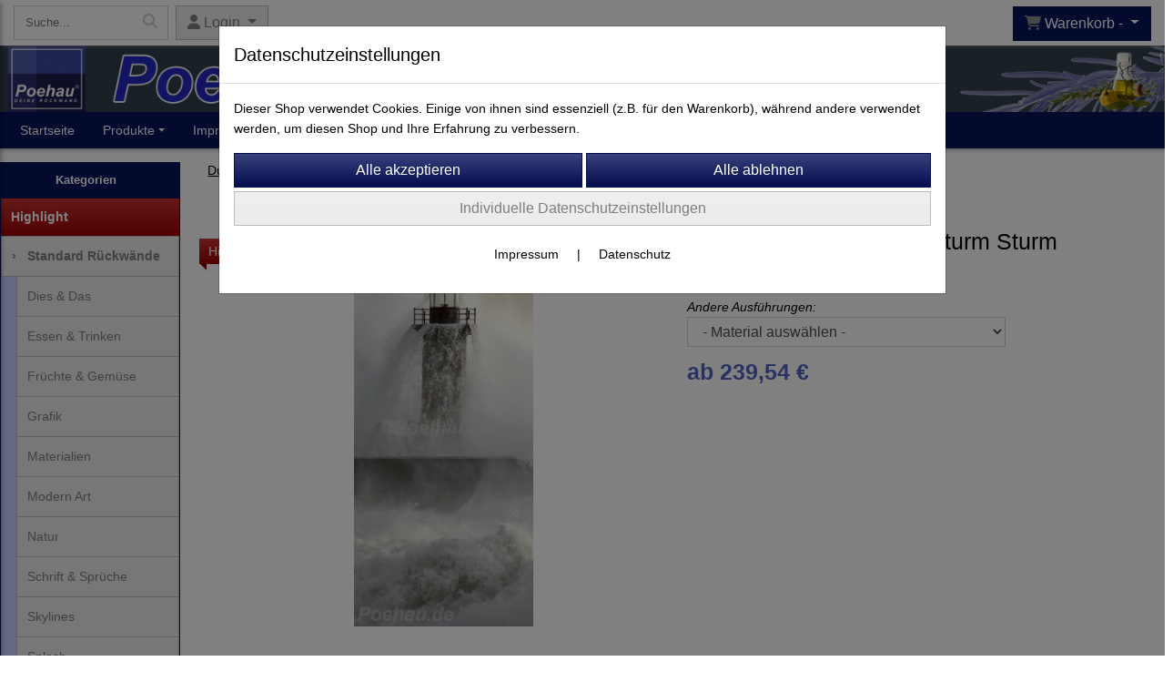

--- FILE ---
content_type: text/html; charset=UTF-8
request_url: https://www.poehau-shop.de/bad13158tl7828_leuchtturm_sturm
body_size: 14957
content:

<!DOCTYPE html>
<html lang="de">
<head>

		<base href="//www.poehau-shop.de" />
	<meta http-equiv="Content-Language" content="de" />
    <meta charset="utf-8">  
	<meta http-equiv="content-type" content="text/html; charset=utf-8">
    <title>Bad13158TL7828 Leuchtturm Sturm - Poehau - Deine Rückwand</title>
    <meta name="keywords" content="Bad13158TL7828 Leuchtturm Sturm, Bad13158TL7828, Leuchtturm, Sturm, 
		
			
				
		
			
				Duschrückwände
			
		
			
		" />
    <meta name="description" content="Bad13158TL7828 Leuchtturm Sturm - Preis: 239,54 € - Duschr&uuml;ckwand im Fixma&szlig; 200 cm x 90 cm&nbsp;in 3 verschiedenen Materialausf&uuml;hrungen
" />
	<meta name="viewport" content="width=device-width, initial-scale=1, shrink-to-fit=no">
	<link href="/data/pics/favicon/favicon_1562606216.ico" rel="shortcut icon" type="image/x-icon" /><meta name="robots" content="index, follow" />
	<link rel="alternate" type="application/rss+xml" title="Poehau - Deine Rückwand RSS Feed" href="/rss" />
	<link rel="canonical" href="https://www.poehau-shop.de/bad13158tl7828_leuchtturm_sturm"/>    <meta name="page-topic" content="" />
    <meta name="distribution" content="global" />
	<meta HTTP-EQUIV="cache-control" content="no-cache" />

    
	<noscript>
		<link rel="STYLESHEET" media="screen" type="text/css" href="/style" />
	</noscript>			
		
		<script type="text/javascript" src="/javascript"></script>
		
		<script type="text/javascript" language="javascript" src="https://maps.googleapis.com/maps/api/js?key=AIzaSyCAW2ry6CjyBh797QBmdvhWOSsYjduG9FM"></script>		
		<script type="text/javascript">
			
			document.write('<link rel="stylesheet" media="screen" type="text/css" href="/style">');

			/* <![CDATA[ */
			_confg['demo'] = false;			
			_confg['cancel_orderprocess_id'] = 4923527;
			_confg['last_page_name'] = 'bad13158tl7828_leuchtturm_sturm';
			_confg['last_page_name_temp'] = 'bad13158tl7828_leuchtturm_sturm';
			_confg['load_social_media'] = false;
			_confg['standalone_orderprocess'] = true;
			_confg['gallery_scroll_animation'] = 3;
			_confg['popup_after_into_cart'] = false;
			_confg['curreny_code_type'] = 'EUR';
			
			var hashManager;			

			$(function() {
				onload();

				// convert html to ajax links
				optimize_html_links();
				optimize_special_html_links();
				
				// HISTORY
				History.Adapter.bind(window,'statechange',function() {
					historyTarget(History.getState().data.id);
				});
				
				// if ID in url
				if ( (4923527 != 0) && (!false) ) {
											// NON-JS-tagcloud-link to JS
						if (document.URL.search(/\/search\/+/) != -1) {
							var tagcloud_data = document.URL.split('/search/');
							$('#input_topsearch').val(decodeURI(tagcloud_data[1]));
							search('top');
						}
						else {
							var reloaded_pagename = 'page';
							if (true) {
								// extract name in html5-format-url
								reloaded_pagename = 'bad13158tl7828_leuchtturm_sturm';
							}						
							_confg['goto'] = 'reload';
							
							// add something to url, otherwise site wont reload, because its the same URL
							if (reloaded_pagename.slice(-1) == '-') {
								reloaded_pagename = reloaded_pagename.substr(0, reloaded_pagename.length-1);
							}
							else {
								reloaded_pagename = reloaded_pagename+"-";
							}
							// load requested page
							addHistoryEvent(reloaded_pagename, 4923527);
						}
									}
				// hash in URL
				else {
											//_confg['site_entered'] = true;
						_confg['scroll'] = false;
						addHistoryEvent('Startseite', 39202120);				}
				
				
				// demo slider
							});
			
						_confg['automatic_scroll'] = 'Y';

			
		var lang = [];lang['besucher_online'] = 'Besucher online';lang['captcha_error'] = 'Der Sicherheitscode wurde nicht korrekt eingegeben.';lang['diese_email_existiert_nicht'] = 'Diese Emailadresse existiert nicht';lang['email_muss_validiert_werden'] = 'Ihnen wurde soeben eine Bestätigungs-Email zu Ihrer neuen Emailadresse geschickt. Sobald Sie diese bestätigt haben gilt diese neue Emailadresse.';lang['passwort_wurde_geaendert'] = 'Ihr Passwort wurde geändert.';lang['anfrage_nicht_versendet_weil_zu_lange_inaktiv'] = '<b>Ihre Anfrage konnte nicht versendet werden, da Sie zu lange inaktiv waren!</b><br/>Bitte loggen Sie sich erneut ein.';lang['anfrage_erfolgreich_versendet'] = '<b>Ihre Anfrage wurde erfolgreich versendet.</b><br/>Eine Antwort erhalten Sie an folgende Email-Adresse';lang['aus_warenkorb_entfernt'] = 'Produkt aus Warenkorb entfernt';lang['kein_gueltiger_wert'] = 'Kein gültiger Wert';lang['startseite'] = 'Startseite';lang['mein_konto'] = 'Mein Konto';lang['login'] = 'Login';lang['adresse_nicht_gefunden'] = 'Die folgende Adresse wurde leider nicht gefunden und kann nicht grafisch dargestellt werden';lang['von_merkzettel_entfernt'] = 'von Merkzettel entfernt';lang['auf_merkzettel_gesetzt'] = 'auf Merkzettel gesetzt';lang['ihr_kommentar_wurde_erfolgreich_eingetragen'] = 'Ihre Bewertung wurde erfolgreich eingetragen.';lang['einloggen_um_kommentar_zu_schreiben'] = 'Sie müssen eingeloggt sein um eine Bewertung eintragen zu können.';lang['alle_felder_ausfuellen'] = 'Bitte füllen Sie alle erforderlichen Felder aus';lang['bewertung_100_zeichen'] = 'Die Bewertung muss mindestens 100 Zeichen lang sein';lang['bestellstatus'] = 'Bestellstatus';lang['warenkorb'] = 'Warenkorb';lang['bitte_geben_sie_einen_suchbegriff_ein'] = 'Bitte geben Sie einen Suchbegriff ein.';lang['mindestbestellmenge_unterschritten'] = 'Die Mindestbestellmenge darf nicht unterschritten werden.';lang['mindestbestellmenge'] = 'Mindestbestellmenge';lang['bestellung_erfolgreich_versendet'] = 'Bestellung erfolgreich versendet';lang['fehlende_angaben_ergaenzen'] = 'Bitte ergänzen Sie alle fehlenden Angaben';lang['gueltige_menge_angeben'] = 'Bitte geben Sie eine gültige Menge an (ganze Zahlen)';lang['daten_geaendert'] = 'Daten wurden geändert';lang['zahlungsart_gewaehlt'] = 'Zahlungsart gewählt';lang['lieferadresse'] = 'lieferadresse';lang['suche'] = 'Suche';lang['aus_warenkorb_entfernen'] = 'Folgendes Produkt aus Warenkorb entfernen:';lang['erst_registrieren'] = 'Sie müssen sich erst registrieren / einloggen';lang['packstation_und_nummer'] = 'Packstation und Nummer';lang['strasse_und_hausnummer'] = 'Straße und Hausnummer';lang['account_geloescht'] = 'Ihr Kundenaccount wurde gelöscht.';lang['validate_same_psws'] = 'Die Passwörter müssen übereinstimmen';lang['validate_emailExists'] = 'Diese E-Mail-Adresse ist schon vergeben.';lang['validate_emailDoesNotExists'] = 'Diese E-Mail-Adresse existiert nicht.';lang['validate_wrongPSW'] = 'Das Passwort ist nicht korrekt.';lang['validate_email'] = 'Geben Sie bitte eine gültige E-Mail Adresse ein (z.B. max@mustermann.de).';lang['validate_required'] = 'Dieses Feld muss ausgefüllt werden.';lang['mindestens_xx_zeichen'] = 'Noch mindestens XX Zeichen.';			/* ]]> */
		</script>
		
			
	

</head>


<body class="" id="body" data-spy="scroll" data-target="#header" data-offset="10" style="background-color: #ffffff;">
	
	<div class="body">
		<input type="hidden" id="filter_cat_id" value="none" />
		<input type="hidden" id="filter_activated" value="0" />		
		<input type="hidden" id="filter_rangeinput_min_price" value="" />
		<input type="hidden" id="filter_rangeinput_max_price" value="" />
		<input type="hidden" id="filter_rangeinput_min_current" value="" />
		<input type="hidden" id="filter_rangeinput_max_current" value="" />
		<input type="hidden" id="filter_manufacturer" value="" />
		<div class="tooltip left tooltip-fixed" id="popover_notice" tabindex="-1" role="popover">
		</div>
		<nav id="sidebar-left" class="mobile-sidebar-menu" data-toggle="collapse">
			<div class="row no-gutters m-2">
				<div class="col-8">
		<div class="header-search ml-0 align-self-center search-mobile">
			<div class="input-group">
				<input type="text" class="form-control " id="inp_search-mobile" placeholder="Suche..." onkeypress="key_press_enter(0, 0, 'search-mobile', event);">
					<span class="input-group-btn">
						<button class="btn btn-light" type="button" onclick="search('search-mobile', 0);"><i class="fa fa-search"></i></button>
					</span>
			</div>
		</div>
				</div>
				<div class="col-4">
				<div id="dismiss" class="float-right">
					<i class="fas fa-arrow-left"></i>
				</div>
				</div>
				
			</div>
			<div id="menu-content" class="m-1"></div>
		</nav>
		<nav id="sidebar-right" class="mobile-sidebar-cart" data-toggle="collapse">
			<div class="row no-gutters m-2">
				<div id="dismiss">
					<i class="fas fa-arrow-right"></i>
				</div>
			</div>
			<div class="m-2" id="cart-mobile">
			</div>
		</nav>
		<div class="overlay"></div>
		<header id="header-fixed" class="header header-scroll-control ">
			<div class="header-body container-fluid h-100">
				<div class="header-container container container-fluid p-0 h-100">
					<div class="header-row container-fluid p-0 h-100">
						<div class="col justify-content-start h-100">
							<div class="row h-100">
		<button class="btn header-btn-collapse-nav align-self-center" data-toggle="collapse" data-target=".mobile-sidebar-menu">
			<i class="fa fa-bars"></i>
		</button>
		<div class="header-search ml-0 align-self-center d-none d-lg-block">
			<div class="input-group">
				<input type="text" class="form-control header-search-inp" id="inp_search-header" placeholder="Suche..." onkeypress="key_press_enter(0, 0, 'search-header', event);">
					<span class="input-group-btn">
						<button class="btn btn-light" type="button" onclick="search('search-header', 0);"><i class="fa fa-search"></i></button>
					</span>
			</div>
		</div>
	<div id="login_outer_header" class="login_outer_header mx-2 align-self-center">
		<div class="dropdown dropdown-dont-close-on-click btn-group">
			
			<a class="btn dropdown-toggle align-self-center" data-toggle="dropdown" aria-haspopup="true" aria-expanded="false">
				<i class="fas fa-user user-button-mobile"></i>
				<span id="div_login_headline">
					Login
				</span>
			</a>
		
			
			
			<div class="dropdown-menu " id="div_login">
				
		<div class="row no-gutters p-2">
			<div class="col-12">
	<div class="box-content">
		<form>
			<div class="form-row m-0">
				<div class="form-group w-100 mb-1">
					<div class="input-group">
						<div class="input-group-prepend">
							<span class="input-group-text"><i class="fas fa-envelope fa-fw"></i></span>
						</div>
						<input id="input_email_login_:::RANDOM:::" name="email" onkeypress="key_press_enter(':::RANDOM:::', 0, 'login', event);" class="form-control form-control-sm" type="text" placeholder="Email">
					</div>
				</div>
			</div>

			<div class="form-row m-0">				
				<div class="form-group w-100">
					<div class="input-group">
						<div class="input-group-prepend">
							<span class="input-group-text"><i class="fas fa-lock fa-fw"></i></span>
						</div>
						<input id="input_psw_:::RANDOM:::" name="userpsw" onkeypress="key_press_enter(':::RANDOM:::', 0, 'login', event);" class="form-control form-control-sm" type="password" placeholder="Passwort">
					</div>
				</div>
			</div>

			<div class="form-row">
				<div class="form-group col">
					<div class="form-check form-check-inline">
						<label class="form-check-label">
							<input class="form-check-input" type="checkbox" id="remind_me_:::RANDOM:::" name="remind_me"> eingeloggt bleiben?
						</label>
					</div>
				</div>
			</div>
			
			<div class="form-row">
				<div class="form-group col">
					<button type="button" onclick="log_in(':::RANDOM:::');" class="btn btn-sm float-right mb-1 w-100 text-right">einloggen</button>
				</div>
			</div>
		</form>
	</div>
			</div>
		</div>
	<div class="row no-gutters px-2 pb-2">
		<div class="col-12">
		<a id="html_link_T4CoUj1QWy" name="registrierung" coords="index.php?id=19202120" href="/customer/register">Registrierung</a><br/>
		<a id="html_link_ikmVQMf2dQ" name="passwort-vergessen" coords="index.php?id=196021200" href="/customer/passwordreminder">Passwort vergessen</a>
	</div>
	</div>
			</div>
		</div>
	</div>
									<div class="d-lg-none align-self-center ml-auto mobile-header-logo">
										<a id="html_link_Ah4JRQwV9B" name="startseite" coords="index.php?id=39202120" href="/startseite" scroll_to_top="false">
											<img alt="Logo" src="data/pics/logo/logo_mobile_1575113445.jpg">
										</a>
									</div>
								<div class="align-self-center ml-auto">
									
		<button class="btn header-btn-collapse-cart align-self-center" data-toggle="collapse" data-target=".mobile-sidebar-cart">
			<i class="fa fa-shopping-cart"></i>
		</button>
								</div>
									<div class="dropdown dropdown-mega dropdown-mega-shop dropdown-on-hover dropdown-dont-close-on-click ml-auto align-self-center" id="headerCart">
										<a class="btn btn-cart dropdown-toggle" id="headerCartButton" data-toggle="dropdown" aria-haspopup="true" aria-expanded="false">
											<i class="fas fa-shopping-cart"></i> <span id="header_cart_txt">Warenkorb - </span> <span id="header_amount">1</span> <span id="header_cart_price"></span>
										</a>
										<div class="dropdown-menu dropdown-menu-right" id="headerCart_body" aria-labelledby="headerCartButton">
											<div class="dropdown-mega-content cart">
												<div id="cart">
												</div>
											</div>
										</div>
									</div>
							</div>
						</div>
					</div>
				</div>
			</div>
		</header>
			<header id="header-logo" class="header ">
				<div class="header-body">
					<div id="div_logo" class="header-container container container-fluid p-0 div_logo">
						<div class="header-row container-fluid p-0" style="background-color: #ffffff;">
							
			<div class="card d-none d-lg-flex">
				<img onclick="addHistoryEvent('Startseite', 39202120);" onload="$(this).css('maxWidth', '1500px');" class="card-img img-fluid" src="data/pics/logo/logo_1530183468.jpg?rand=1670042532" alt="Logo">
				<div class="card-img-overlay">
					
		<div id="orderprocess_backtoshop_button_outer" class="orderprocess_backtoshop_button_outer hide" style="">
			<a class="btn btn-sm" href="javascript: ;" data-confirm-action="var arr=['191021202', '191021203', '191021204', '191021205', '191502120']; if ( (_confg['cancel_orderprocess_id'] != '') && (jQuery.inArray(_confg['cancel_orderprocess_id'].toString(), arr) == -1)) { addHistoryEvent(_confg['cancel_orderprocess_name'], _confg['cancel_orderprocess_id']); } else { addHistoryEvent('Startseite', 39202120); } " data-confirm="Zurück zum Shop und Bestellvorgang unterbrechen?">Zurück zum Shop</a>
			
		</div>
		<div class="header-search ml-0 align-self-center d-none d-lg-block">
			<div class="input-group">
				<input type="hidden" class="form-control " id="inp_search-logo" placeholder="Suche..." onkeypress="key_press_enter(0, 0, 'search-logo', event);">
			</div>
		</div>
				</div>
			</div>
						</div>
					</div>
				</div>
			</header>
			<header id="header" class="header header-scroll-control " data-plugin-options="{'stickyEnabled': true, 'stickyEnableOnBoxed': true, 'stickyEnableOnMobile': true, 'stickyStartAt': 190, 'stickySetTop': '50px', 'stickyChangeLogo': true}">
				<div class="header-body p-0 ">
					
					
		<div class="header-container container container-fluid p-0">
			<div class="header-row container-fluid menu">
				<div class="col justify-content-start">
					<div class="row">
						<div class="header-nav">
							<div class="header-nav-main header-nav-main-effect-1 header-nav-main-sub-effect-1">
								
<nav class="collapse nav" role="navigation">
<ul class="nav nav-pills" id="mainNav">
			<li ><a id="html_link_G2jrVYV4BP" name="startseite" coords="index.php?id=39202120" href="/startseite" scroll_to_top="false">Startseite</a></li><li class="dropdown "><a class="dropdown-item dropdown-toggle" href="javascript: ;">Produkte</a><ul class="dropdown-menu">
								<li>
									<a class="dropdown-item highlight_cat" id="html_link_6HfUBzijbr" name="highlight-cat" coords="index.php?id=2901021206" href="/p/Highlight/0/1" scroll_to_top="false">
										Highlight
									</a>
								</li>
							<li class="dropdown-submenu" onclick="_confg['scroll'] = false;">
								<a class="dropdown-item" id="html_link_7wnngKoeLm" name="standard_ruckwande" coords="index.php?id=29010212024" href="/p/standard_ruckwande/0/1" scroll_to_top="false">
									Standard Rückwände
								</a>
								<ul class="dropdown-menu">
							<li onclick="_confg['scroll'] = false;">
								<a class="dropdown-item" id="html_link_XfZrQbEwN9" name="dies_das" coords="index.php?id=29010212042" href="/p/dies_das/0/1" scroll_to_top="false">
									Dies & Das</a></li>
							<li onclick="_confg['scroll'] = false;">
								<a class="dropdown-item" id="html_link_3zUre7b0Np" name="essen_trinken" coords="index.php?id=29010212038" href="/p/essen_trinken/0/1" scroll_to_top="false">
									Essen & Trinken</a></li>
							<li onclick="_confg['scroll'] = false;">
								<a class="dropdown-item" id="html_link_ygNH8WaD2q" name="fruchte_gemuse" coords="index.php?id=29010212034" href="/p/fruchte_gemuse/0/1" scroll_to_top="false">
									Früchte & Gemüse</a></li>
							<li onclick="_confg['scroll'] = false;">
								<a class="dropdown-item" id="html_link_a0cVFCVP4L" name="grafik" coords="index.php?id=29010212040" href="/p/grafik/0/1" scroll_to_top="false">
									Grafik</a></li>
							<li onclick="_confg['scroll'] = false;">
								<a class="dropdown-item" id="html_link_ZGxJngRJ8z" name="materialien" coords="index.php?id=29010212041" href="/p/materialien/0/1" scroll_to_top="false">
									Materialien</a></li>
							<li onclick="_confg['scroll'] = false;">
								<a class="dropdown-item" id="html_link_BMoNsc84Wx" name="modern_art" coords="index.php?id=29010212033" href="/p/modern_art/0/1" scroll_to_top="false">
									Modern Art</a></li>
							<li onclick="_confg['scroll'] = false;">
								<a class="dropdown-item" id="html_link_LnToqv9Y4c" name="natur" coords="index.php?id=29010212036" href="/p/natur/0/1" scroll_to_top="false">
									Natur</a></li>
							<li onclick="_confg['scroll'] = false;">
								<a class="dropdown-item" id="html_link_M7VuIsxIKW" name="schrift_spruche" coords="index.php?id=29010212037" href="/p/schrift_spruche/0/1" scroll_to_top="false">
									Schrift & Sprüche</a></li>
							<li onclick="_confg['scroll'] = false;">
								<a class="dropdown-item" id="html_link_qTZf67TyR0" name="skylines" coords="index.php?id=29010212039" href="/p/skylines/0/1" scroll_to_top="false">
									Skylines</a></li>
							<li onclick="_confg['scroll'] = false;">
								<a class="dropdown-item" id="html_link_S0oWGafnrK" name="splash" coords="index.php?id=29010212035" href="/p/splash/0/1" scroll_to_top="false">
									Splash</a></li>
							<li onclick="_confg['scroll'] = false;">
								<a class="dropdown-item" id="html_link_35GSV4cPxu" name="tiere" coords="index.php?id=29010212043" href="/p/tiere/0/1" scroll_to_top="false">
									Tiere</a></li>
							<li onclick="_confg['scroll'] = false;">
								<a class="dropdown-item" id="html_link_mG7dPRFiYA" name="unifarbe_im_cmyk" coords="index.php?id=29010212070" href="/p/unifarbe_im_cmyk/0/1" scroll_to_top="false">
									Unifarbe im cmyk</a></li></ul></li>
							<li onclick="_confg['scroll'] = false;">
								<a class="dropdown-item" id="html_link_SAtZwyTW0i" name="individual_ruckwande" coords="index.php?id=29010212059" href="/p/individual_ruckwande/0/1" scroll_to_top="false">
									Individual Rückwände</a></li>
							<li onclick="_confg['scroll'] = false;">
								<a class="dropdown-item" id="html_link_A6eIuVfZGz" name="led-ready_individual_ruckwande" coords="index.php?id=29010212072" href="/p/led-ready_individual_ruckwande/0/1" scroll_to_top="false">
									LED-Ready Individual Rückwände</a></li>
							<li onclick="_confg['scroll'] = false;">
								<a class="dropdown-item" id="html_link_2FfU70mcOv" name="echtglas_ruckwand" coords="index.php?id=29010212023" href="/p/echtglas_ruckwand/0/1" scroll_to_top="false">
									Echtglas Rückwand</a></li>
							<li onclick="_confg['scroll'] = false;">
								<a class="dropdown-item" id="html_link_dMvdLgkRkr" name="duschruckwande" coords="index.php?id=29010212073" href="/p/duschruckwande/0/1" scroll_to_top="false">
									Duschrückwände</a></li>
							<li onclick="_confg['scroll'] = false;">
								<a class="dropdown-item" id="html_link_0ycc48MzGr" name="zubehor" coords="index.php?id=29010212065" href="/p/zubehor/0/1" scroll_to_top="false">
									Zubehör</a></li>
							<li onclick="_confg['scroll'] = false;">
								<a class="dropdown-item" id="html_link_DGukGW0Iok" name="muster" coords="index.php?id=29010212026" href="/p/muster/0/1" scroll_to_top="false">
									Muster</a></li>
							<li onclick="_confg['scroll'] = false;">
								<a class="dropdown-item" id="html_link_ZeST9xoEKQ" name="nicht_mehr_lieferbar" coords="index.php?id=29010212077" href="/p/nicht_mehr_lieferbar/0/1" scroll_to_top="false">
									Nicht mehr lieferbar</a></li></ul></li>
			<li  class="dropdown"><a class="dropdown-item dropdown-toggle" id="html_link_kYz9bNFunM" name="impressum" coords="index.php?id=39302120" href="/content/impressum" scroll_to_top="false">Impressum</a><ul class="dropdown-menu">
					<li><a class="dropdown-item" id="html_link_h2rJyZdVFQ" name="anfahrt" coords="index.php?id=39502120" href="/content/anfahrt" scroll_to_top="false">Anfahrt</a></li></ul></li>
			<li ><a id="html_link_gvruM3190u" name="agb" coords="index.php?id=39402120" href="/content/agb" scroll_to_top="false">AGB</a></li>
			<li ><a id="html_link_jAMaCJrdp5" name="kontaktformular" coords="index.php?id=39602120" href="/content/kontaktformular" scroll_to_top="false">Kontakt</a></li>
			<li ><a id="html_link_GUY2YNSyVy" name="datenschutz" coords="index.php?id=39802120" href="/content/datenschutz" scroll_to_top="false">Datenschutz</a></li>
</ul>
</nav>	
							</div>
							
						</div>
					</div>
				</div>
			</div>
		</div>
					
				</div>
			</header>
		<div role="main" class="main shop template-3">
			<div class="container container-fluid">
<div class="row" id="main_outer">
	
	<div id="div_main_links" class="col-12 col-lg-2 order-2 order-lg-1 div_main_links">
		
	<div class="row no-gutters">
			<div class="col col-12 col-sm-6 col-lg-12">
				<div class="row no-gutters">
					<div class="col-lg-12 d-none d-lg-block">
						<div class="card sidebox left">
							<h6 id="headline_1" class="card-header">Kategorien</h2>		
							
							<div id="div_categories" class="card-body">
								
							<div class="side_div_cats" id="div_sidediv_cats_high" onclick="_confg['scroll'] = false; addHistoryEvent('Highlight', 290102120006);">
								<a class="btn btn-sm highlight" id="html_special_link_3tSUJOrOUI" name="highlight-cat" coords="index.php?id=2901021206" href="/p/Highlight/0/1">
									Highlight
								</a>
							</div>
				<div class="side_div_cats side_div_cats_parent" id="div_sidediv_cats_24" onclick="_confg['scroll'] = false;addHistoryEvent('standard_ruckwande', 29010212024);" style="">
					<a class="btn  btn-sm primary" id="html_special_link_4P6H27ccSt" name="produkte" coords="index.php?id=29010212024" href="/p/standard_ruckwande/0/1">
							<span class="side_cats_parent_left">&rsaquo;
							</span>
							<span class="side_cats_parent_name">
								Standard Rückwände
								
							</span>
					</a>
				</div><div class="side_cats_sub_outer ">
				<div class="side_div_cats side_div_cats_child" id="div_sidediv_cats_42" onclick="_confg['scroll'] = false;addHistoryEvent('dies_das', 29010212042);" style="padding-left: 17px;">
					<a class="btn  catside_child btn-sm" id="html_special_link_mK2PSDKpda" name="produkte" coords="index.php?id=29010212042" href="/p/dies_das/0/1">
							Dies & Das
							
					</a>
				</div>
				<div class="side_div_cats side_div_cats_child" id="div_sidediv_cats_38" onclick="_confg['scroll'] = false;addHistoryEvent('essen_trinken', 29010212038);" style="padding-left: 17px;">
					<a class="btn  catside_child btn-sm" id="html_special_link_Y7qhbAWBat" name="produkte" coords="index.php?id=29010212038" href="/p/essen_trinken/0/1">
							Essen & Trinken
							
					</a>
				</div>
				<div class="side_div_cats side_div_cats_child" id="div_sidediv_cats_34" onclick="_confg['scroll'] = false;addHistoryEvent('fruchte_gemuse', 29010212034);" style="padding-left: 17px;">
					<a class="btn  catside_child btn-sm" id="html_special_link_fKLgsgHNRB" name="produkte" coords="index.php?id=29010212034" href="/p/fruchte_gemuse/0/1">
							Früchte & Gemüse
							
					</a>
				</div>
				<div class="side_div_cats side_div_cats_child" id="div_sidediv_cats_40" onclick="_confg['scroll'] = false;addHistoryEvent('grafik', 29010212040);" style="padding-left: 17px;">
					<a class="btn  catside_child btn-sm" id="html_special_link_IP5kNJ2S6W" name="produkte" coords="index.php?id=29010212040" href="/p/grafik/0/1">
							Grafik
							
					</a>
				</div>
				<div class="side_div_cats side_div_cats_child" id="div_sidediv_cats_41" onclick="_confg['scroll'] = false;addHistoryEvent('materialien', 29010212041);" style="padding-left: 17px;">
					<a class="btn  catside_child btn-sm" id="html_special_link_saYIa9zrg4" name="produkte" coords="index.php?id=29010212041" href="/p/materialien/0/1">
							Materialien
							
					</a>
				</div>
				<div class="side_div_cats side_div_cats_child" id="div_sidediv_cats_33" onclick="_confg['scroll'] = false;addHistoryEvent('modern_art', 29010212033);" style="padding-left: 17px;">
					<a class="btn  catside_child btn-sm" id="html_special_link_HCXPWoY4m2" name="produkte" coords="index.php?id=29010212033" href="/p/modern_art/0/1">
							Modern Art
							
					</a>
				</div>
				<div class="side_div_cats side_div_cats_child" id="div_sidediv_cats_36" onclick="_confg['scroll'] = false;addHistoryEvent('natur', 29010212036);" style="padding-left: 17px;">
					<a class="btn  catside_child btn-sm" id="html_special_link_WYMQMAqBEd" name="produkte" coords="index.php?id=29010212036" href="/p/natur/0/1">
							Natur
							
					</a>
				</div>
				<div class="side_div_cats side_div_cats_child" id="div_sidediv_cats_37" onclick="_confg['scroll'] = false;addHistoryEvent('schrift_spruche', 29010212037);" style="padding-left: 17px;">
					<a class="btn  catside_child btn-sm" id="html_special_link_5DCTAelFfX" name="produkte" coords="index.php?id=29010212037" href="/p/schrift_spruche/0/1">
							Schrift & Sprüche
							
					</a>
				</div>
				<div class="side_div_cats side_div_cats_child" id="div_sidediv_cats_39" onclick="_confg['scroll'] = false;addHistoryEvent('skylines', 29010212039);" style="padding-left: 17px;">
					<a class="btn  catside_child btn-sm" id="html_special_link_RCGeVnqlv8" name="produkte" coords="index.php?id=29010212039" href="/p/skylines/0/1">
							Skylines
							
					</a>
				</div>
				<div class="side_div_cats side_div_cats_child" id="div_sidediv_cats_35" onclick="_confg['scroll'] = false;addHistoryEvent('splash', 29010212035);" style="padding-left: 17px;">
					<a class="btn  catside_child btn-sm" id="html_special_link_zyv8bJF9F7" name="produkte" coords="index.php?id=29010212035" href="/p/splash/0/1">
							Splash
							
					</a>
				</div>
				<div class="side_div_cats side_div_cats_child" id="div_sidediv_cats_43" onclick="_confg['scroll'] = false;addHistoryEvent('tiere', 29010212043);" style="padding-left: 17px;">
					<a class="btn  catside_child btn-sm" id="html_special_link_q7Y4s8bP3w" name="produkte" coords="index.php?id=29010212043" href="/p/tiere/0/1">
							Tiere
							
					</a>
				</div>
				<div class="side_div_cats side_div_cats_child" id="div_sidediv_cats_70" onclick="_confg['scroll'] = false;addHistoryEvent('unifarbe_im_cmyk', 29010212070);" style="padding-left: 17px;">
					<a class="btn  catside_child btn-sm" id="html_special_link_MDa5zoxXDX" name="produkte" coords="index.php?id=29010212070" href="/p/unifarbe_im_cmyk/0/1">
							Unifarbe im cmyk
							
					</a>
				</div></div>
				<div class="side_div_cats side_div_cats_parent" id="div_sidediv_cats_59" onclick="_confg['scroll'] = false;addHistoryEvent('individual_ruckwande', 29010212059);" style="">
					<a class="btn  btn-sm primary" id="html_special_link_gCkGuppaCG" name="produkte" coords="index.php?id=29010212059" href="/p/individual_ruckwande/0/1">
							Individual Rückwände
							
					</a>
				</div>
				<div class="side_div_cats side_div_cats_parent" id="div_sidediv_cats_72" onclick="_confg['scroll'] = false;addHistoryEvent('led-ready_individual_ruckwande', 29010212072);" style="">
					<a class="btn  btn-sm primary" id="html_special_link_FXcQyJGcO2" name="produkte" coords="index.php?id=29010212072" href="/p/led-ready_individual_ruckwande/0/1">
							LED-Ready Individual Rückwände
							
					</a>
				</div>
				<div class="side_div_cats side_div_cats_parent" id="div_sidediv_cats_23" onclick="_confg['scroll'] = false;addHistoryEvent('echtglas_ruckwand', 29010212023);" style="">
					<a class="btn  btn-sm primary" id="html_special_link_WUdrApCaro" name="produkte" coords="index.php?id=29010212023" href="/p/echtglas_ruckwand/0/1">
							Echtglas Rückwand
							
					</a>
				</div>
				<div class="side_div_cats side_div_cats_parent" id="div_sidediv_cats_73" onclick="_confg['scroll'] = false;addHistoryEvent('duschruckwande', 29010212073);" style="">
					<a class="btn  btn-sm primary" id="html_special_link_hVPSkIoSdp" name="produkte" coords="index.php?id=29010212073" href="/p/duschruckwande/0/1">
							Duschrückwände
							
					</a>
				</div>
				<div class="side_div_cats side_div_cats_parent" id="div_sidediv_cats_65" onclick="_confg['scroll'] = false;addHistoryEvent('zubehor', 29010212065);" style="">
					<a class="btn  btn-sm primary" id="html_special_link_zYi7JVjfQM" name="produkte" coords="index.php?id=29010212065" href="/p/zubehor/0/1">
							Zubehör
							
					</a>
				</div>
				<div class="side_div_cats side_div_cats_parent" id="div_sidediv_cats_26" onclick="_confg['scroll'] = false;addHistoryEvent('muster', 29010212026);" style="">
					<a class="btn  btn-sm primary" id="html_special_link_Ok1HElFeb5" name="produkte" coords="index.php?id=29010212026" href="/p/muster/0/1">
							Muster
							
					</a>
				</div>
				<div class="side_div_cats side_div_cats_parent" id="div_sidediv_cats_77" onclick="_confg['scroll'] = false;addHistoryEvent('nicht_mehr_lieferbar', 29010212077);" style="">
					<a class="btn  btn-sm primary" id="html_special_link_3yqq8vnzDb" name="produkte" coords="index.php?id=29010212077" href="/p/nicht_mehr_lieferbar/0/1">
							Nicht mehr lieferbar
							
					</a>
				</div>
							</div>
						</div>
					</div>
				</div>
			</div>
			<div class="col col-12">
				<div class="row no-gutters">
					<div class="col-lg-12">
						<div class="card sidebox left">
							<h6 id="headline_2" class="card-header">Neu im Shop</h2>		
							
							<div id="div_neu_im_shop" class="card-body">
								
		<ul class="simple-post-list">
				
				<li>
					<div class="post-image">
						<div class="img-thumbnail d-block">
							<a id="html_link_jHS27x0UQL" name="/muster_20_cm_x_10_cm_1" coords="index.php?id=4932557" href="/muster_20_cm_x_10_cm_1">
								<img width="60" height="60" class="img-fluid" src="/productmedium/bcbadc0651b4c4e10cd3cfbe6c831b9d/muster_20_cm_x_10_cm_1-1.jpg" border="0" alt="Muster-20-cm-x-10-cm" />
							</a>
						</div>
					</div>
					<div class="post-info">
						<a id="html_link_eGS27H8qGC" name="/muster_20_cm_x_10_cm_1" coords="index.php?id=4932557" href="/muster_20_cm_x_10_cm_1">Muster 20 cm x 10 cm</a>
						<div class="post-meta">
							29,00 €
						</div>
					</div>
				</li>
				
				<li>
					<div class="post-image">
						<div class="img-thumbnail d-block">
							<a id="html_link_vdGz0cZpjJ" name="/acryl_ruckwand_16_mm_mit_echtglasanteil" coords="index.php?id=4932492" href="/acryl_ruckwand_16_mm_mit_echtglasanteil">
								<img width="60" height="60" class="img-fluid" src="/productmedium/09ac718571ead8e687f0c5a949890816/acryl_ruckwand_16_mm_mit_echtglasanteil-1.jpg" border="0" alt="Acryl-Rckwand-16-mm-mit-Echtglasanteil" />
							</a>
						</div>
					</div>
					<div class="post-info">
						<a id="html_link_2YOXmbBIld" name="/acryl_ruckwand_16_mm_mit_echtglasanteil" coords="index.php?id=4932492" href="/acryl_ruckwand_16_mm_mit_echtglasanteil">Acryl Rückwand 16 mm mit Echtglasanteil</a>
						<div class="post-meta">
							<span>ab</span> 262,00 €
						</div>
					</div>
				</li>
				
				<li>
					<div class="post-image">
						<div class="img-thumbnail d-block">
							<a id="html_link_C4VZp0uSm4" name="/acryl_ruckwand_17_mm" coords="index.php?id=4932439" href="/acryl_ruckwand_17_mm">
								<img width="60" height="60" class="img-fluid" src="/productmedium/09ac718571ead8e687f0c5a949890816/acryl_ruckwand_17_mm-1.jpg" border="0" alt="Acryl-Rckwand-17-mm" />
							</a>
						</div>
					</div>
					<div class="post-info">
						<a id="html_link_l6q1NrdM3j" name="/acryl_ruckwand_17_mm" coords="index.php?id=4932439" href="/acryl_ruckwand_17_mm">Acryl Rückwand 17 mm</a>
						<div class="post-meta">
							<span>ab</span> 250,00 €
						</div>
					</div>
				</li>
				
				<li>
					<div class="post-image">
						<div class="img-thumbnail d-block">
							<a id="html_link_cjNB74hlC3" name="/aluverbund_ruckwand_15_mm_alu_geburstet" coords="index.php?id=4932342" href="/aluverbund_ruckwand_15_mm_alu_geburstet">
								<img width="60" height="60" class="img-fluid" src="/productmedium/f2662e38c841355e5d33668da28a9c35/aluverbund_ruckwand_15_mm_alu_geburstet-1.jpg" border="0" alt="Aluverbund-Rckwand-15-mm-Alu-gebrstet" />
							</a>
						</div>
					</div>
					<div class="post-info">
						<a id="html_link_KcgJbWLtYE" name="/aluverbund_ruckwand_15_mm_alu_geburstet" coords="index.php?id=4932342" href="/aluverbund_ruckwand_15_mm_alu_geburstet">Aluverbund Rückwand 15 mm Alu gebürstet</a>
						<div class="post-meta">
							<span>ab</span> 209,00 €
						</div>
					</div>
				</li>
				
				<li>
					<div class="post-image">
						<div class="img-thumbnail d-block">
							<a id="html_link_Co776Pf1ve" name="/aluverbund_ruckwand_15_mm" coords="index.php?id=4931957" href="/aluverbund_ruckwand_15_mm">
								<img width="60" height="60" class="img-fluid" src="/productmedium/577d65cdd6ca4d4b2ba33c8680c1d4b6/aluverbund_ruckwand_15_mm-1.jpg" border="0" alt="Aluverbund-Rckwand-15-mm" />
							</a>
						</div>
					</div>
					<div class="post-info">
						<a id="html_link_MW0T5YuUGx" name="/aluverbund_ruckwand_15_mm" coords="index.php?id=4931957" href="/aluverbund_ruckwand_15_mm">Aluverbund Rückwand 15 mm</a>
						<div class="post-meta">
							<span>ab</span> 152,00 €
						</div>
					</div>
				</li>
		</ul>
							</div>
						</div>
					</div>
				</div>
			</div>
			<div class="col col-12 col-sm-6 col-lg-12">
				<div class="row no-gutters">
					<div class="col-lg-12 d-none d-lg-block">
						<div class="card sidebox left">
							<h6 id="headline_3" class="card-header">Weiterempfehlen</h2>		
							
							<div id="div_facebook_ilike_url" class="card-body">
								
		<div class="shariff p-2" data-theme='white' data-title="Poehau - Deine Rückwand" data-lang="de" data-backend-url="/config/shariff-backend/"" data-url="http://www.poehau-shop.de" data-orientation="vertical" data-services="[&quot;&quot;]"></div><script src="templates/standard/js/shariff.min.js"></script>
							</div>
						</div>
					</div>
				</div>
			</div>
	</div>
	</div>

	<div id="div_inhalt" class="col-12 col-lg-10 order-1 order-lg-2 div_inhalt">
		
	<div class="col-12 col-lg-6" id="cat_path">
		<nav aria-label="breadcrumb">
			<ol class="breadcrumb" itemscope itemtype="http://schema.org/BreadcrumbList">
				
		<li class="breadcrumb-item active" itemprop="itemListElement" itemscope  itemtype="http://schema.org/ListItem">
			<a itemprop="item" id="html_link_2v3vlU0HKu" name="duschruckwande" coords="index.php?id=29010212073" href="/p/duschruckwande/0/1">
				<span itemprop="name">Duschrückwände</span>
			</a><meta itemprop="position" content="1" />
		</li>
			</ol>
		</nav>
	</div><div class="row no-gutters details_outer details_outer_23527" itemscope itemtype="http://schema.org/Product">
		<div class="col-12 col-sm-6">
			
			<input type="hidden" id="quantity_imgs" name="quantity_imgs" value="1">
			
			<div class="details_image_img_outer">
					<a target="_blank" href="/productpics/a91099ab4dad09ba4f508b215f4187ec/bad13158tl7828_leuchtturm_sturm-1.jpg">
					<div class="details_image_img_outer">
						<img class="img-fluid" alt="Bild 1 von Bad13158TL7828 Leuchtturm Sturm" src="/productpics/a91099ab4dad09ba4f508b215f4187ec/bad13158tl7828_leuchtturm_sturm-1.jpg" style="cursor: pointer;" />
					</div>
					</a>
		<div class="ribbons">
			
		<div class="ribbon highlight">
			Highlight
		</div>
		</div>
			</div>
		</div><div class="col-12 col-sm-6">
		<div class="details_name p-2">
			<h1 itemprop="name">Bad13158TL7828 Leuchtturm Sturm</h1>
			<p class="details_prod_nr m-0">Artikel-Nr.: <i>Bad13158TL7828</i></p><meta itemprop="sku" content="Bad13158TL7828" />
		</div><span itemprop="offers" itemscope itemtype="http://schema.org/Offer">
			<div class="details_variants p-2">
				<span>
					Andere Ausführungen:
				</span><div id="outer_variants">
					<div style="clear: both; float: left; padding: 3px 0px 3px 30px;">
						Material:
					</div>			
						<div style="clear: both; float: left;  padding: 3px 0px 3px 30px; font-weight: bold; text-decoration: underline;">
							Hartschaum-Rückwand
						</div>
					<div style="clear: both; float: left; padding: 3px 0px 3px 60px;">
						Schutzschicht:
					</div>			
						<div style="clear: both; float: left;  padding: 3px 0px 3px 60px; font-weight: bold; text-decoration: underline;">
							kein Schutzlack
						</div>
					<div style="clear: both; float: left; padding: 0px 0px 0px 90px;">
						<div style="clear: both; float: left; padding: 9px 3px 9px 0px; font-weight: bold;">
							
						</div>
					
						<div style="float: left; width: 100%; padding: 5px 0px 0px 0px;"><div style="float: left; padding: 5px 5px 0px 5px;"><a class="non_js_prod_groups" href="/4923507/bad13158tl7828_leuchtturm_sturm_material_hartschaum-ruckwand_schutzschicht_kein_schutzlack_langzeitgarantie_ohne_langzeitgarantie"> ohne Langzeitgarantie </a></div><div style="float: left; padding: 5px 5px 0px 5px;"><a class="non_js_prod_groups" href="/4923508/bad13158tl7828_leuchtturm_sturm_material_hartschaum-ruckwand_schutzschicht_kein_schutzlack_langzeitgarantie_mit_langzeitgarantie_3_jahre"> mit Langzeitgarantie* 3 Jahre </a></div>
						</div>
					</div>			
						<div style="clear: both; float: left;  padding: 3px 0px 3px 60px; font-weight: bold; text-decoration: underline;">
							UV Hartlack matt
						</div>
					<div style="clear: both; float: left; padding: 0px 0px 0px 90px;">
						<div style="clear: both; float: left; padding: 9px 3px 9px 0px; font-weight: bold;">
							
						</div>
					
						<div style="float: left; width: 100%; padding: 5px 0px 0px 0px;"><div style="float: left; padding: 5px 5px 0px 5px;"><a class="non_js_prod_groups" href="/4923509/bad13158tl7828_leuchtturm_sturm_material_hartschaum-ruckwand_schutzschicht_uv_hartlack_matt_langzeitgarantie_ohne_langzeitgarantie"> ohne Langzeitgarantie </a></div><div style="float: left; padding: 5px 5px 0px 5px;"><a class="non_js_prod_groups" href="/4923510/bad13158tl7828_leuchtturm_sturm_material_hartschaum-ruckwand_schutzschicht_uv_hartlack_matt_langzeitgarantie_mit_langzeitgarantie_5_jahre"> mit Langzeitgarantie* 5 Jahre </a></div>
						</div>
					</div>			
						<div style="clear: both; float: left;  padding: 3px 0px 3px 60px; font-weight: bold; text-decoration: underline;">
							UV Hartlack glänzend
						</div>
					<div style="clear: both; float: left; padding: 0px 0px 0px 90px;">
						<div style="clear: both; float: left; padding: 9px 3px 9px 0px; font-weight: bold;">
							
						</div>
					
						<div style="float: left; width: 100%; padding: 5px 0px 0px 0px;"><div style="float: left; padding: 5px 5px 0px 5px;"><a class="non_js_prod_groups" href="/4923511/bad13158tl7828_leuchtturm_sturm_material_hartschaum-ruckwand_schutzschicht_uv_hartlack_glanzend_langzeitgarantie_ohne_langzeitgarantie"> ohne Langzeitgarantie </a></div><div style="float: left; padding: 5px 5px 0px 5px;"><a class="non_js_prod_groups" href="/4923512/bad13158tl7828_leuchtturm_sturm_material_hartschaum-ruckwand_schutzschicht_uv_hartlack_glanzend_langzeitgarantie_mit_langzeitgarantie_5_jahre"> mit Langzeitgarantie* 5 Jahre </a></div>
						</div>
					</div>			
						<div style="clear: both; float: left;  padding: 3px 0px 3px 60px; font-weight: bold; text-decoration: underline;">
							UV Hartlack glänzend mit Abperleffekt
						</div>
					<div style="clear: both; float: left; padding: 0px 0px 0px 90px;">
						<div style="clear: both; float: left; padding: 9px 3px 9px 0px; font-weight: bold;">
							
						</div>
					
						<div style="float: left; width: 100%; padding: 5px 0px 0px 0px;"><div style="float: left; padding: 5px 5px 0px 5px;"><a class="non_js_prod_groups" href="/4923513/bad13158tl7828_leuchtturm_sturm_material_hartschaum-ruckwand_schutzschicht_uv_hartlack_glanzend_mit_abperleffekt_langzeitgarantie_ohne_langzeitgarantie"> ohne Langzeitgarantie </a></div><div style="float: left; padding: 5px 5px 0px 5px;"><a class="non_js_prod_groups" href="/4923514/bad13158tl7828_leuchtturm_sturm_material_hartschaum-ruckwand_schutzschicht_uv_hartlack_glanzend_mit_abperleffekt_langzeitgarantie_mit_langzeitgarantie_5jahre"> mit Langzeitgarantie* 5Jahre </a></div>
						</div>
					</div>			
						<div style="clear: both; float: left;  padding: 3px 0px 3px 30px; font-weight: bold; text-decoration: underline;">
							Aluverbund-Rückwand
						</div>
					<div style="clear: both; float: left; padding: 3px 0px 3px 60px;">
						Schutzschicht:
					</div>			
						<div style="clear: both; float: left;  padding: 3px 0px 3px 60px; font-weight: bold; text-decoration: underline;">
							kein Schutzlack
						</div>
					<div style="clear: both; float: left; padding: 0px 0px 0px 90px;">
						<div style="clear: both; float: left; padding: 9px 3px 9px 0px; font-weight: bold;">
							
						</div>
					
						<div style="float: left; width: 100%; padding: 5px 0px 0px 0px;"><div style="float: left; padding: 5px 5px 0px 5px;"><a class="non_js_prod_groups" href="/4923515/bad13158tl7828_leuchtturm_sturm_material_aluverbund-ruckwand_schutzschicht_kein_schutzlack_langzeitgarantie_ohne_langzeitgarantie"> ohne Langzeitgarantie </a></div><div style="float: left; padding: 5px 5px 0px 5px;"><a class="non_js_prod_groups" href="/4923516/bad13158tl7828_leuchtturm_sturm_material_aluverbund-ruckwand_schutzschicht_kein_schutzlack_langzeitgarantie_mit_langzeitgarantie_3_jahre"> mit Langzeitgarantie* 3 Jahre </a></div>
						</div>
					</div>			
						<div style="clear: both; float: left;  padding: 3px 0px 3px 60px; font-weight: bold; text-decoration: underline;">
							UV Hartlack matt
						</div>
					<div style="clear: both; float: left; padding: 0px 0px 0px 90px;">
						<div style="clear: both; float: left; padding: 9px 3px 9px 0px; font-weight: bold;">
							
						</div>
					
						<div style="float: left; width: 100%; padding: 5px 0px 0px 0px;"><div style="float: left; padding: 5px 5px 0px 5px;"><a class="non_js_prod_groups" href="/4923517/bad13158tl7828_leuchtturm_sturm_material_aluverbund-ruckwand_schutzschicht_uv_hartlack_matt_langzeitgarantie_ohne_langzeitgarantie"> ohne Langzeitgarantie </a></div><div style="float: left; padding: 5px 5px 0px 5px;"><a class="non_js_prod_groups" href="/4923518/bad13158tl7828_leuchtturm_sturm_material_aluverbund-ruckwand_schutzschicht_uv_hartlack_matt_langzeitgarantie_mit_langzeitgarantie_5_jahre"> mit Langzeitgarantie* 5 Jahre </a></div>
						</div>
					</div>			
						<div style="clear: both; float: left;  padding: 3px 0px 3px 60px; font-weight: bold; text-decoration: underline;">
							UV Hartlack glänzend
						</div>
					<div style="clear: both; float: left; padding: 0px 0px 0px 90px;">
						<div style="clear: both; float: left; padding: 9px 3px 9px 0px; font-weight: bold;">
							
						</div>
					
						<div style="float: left; width: 100%; padding: 5px 0px 0px 0px;"><div style="float: left; padding: 5px 5px 0px 5px;"><a class="non_js_prod_groups" href="/4923519/bad13158tl7828_leuchtturm_sturm_material_aluverbund-ruckwand_schutzschicht_uv_hartlack_glanzend_langzeitgarantie_ohne_langzeitgarantie"> ohne Langzeitgarantie </a></div><div style="float: left; padding: 5px 5px 0px 5px;"><a class="non_js_prod_groups" href="/4923520/bad13158tl7828_leuchtturm_sturm_material_aluverbund-ruckwand_schutzschicht_uv_hartlack_glanzend_langzeitgarantie_mit_langzeitgarantie_5_jahre"> mit Langzeitgarantie* 5 Jahre </a></div>
						</div>
					</div>			
						<div style="clear: both; float: left;  padding: 3px 0px 3px 60px; font-weight: bold; text-decoration: underline;">
							UV Hartlack glänzend mit Abperleffekt
						</div>
					<div style="clear: both; float: left; padding: 0px 0px 0px 90px;">
						<div style="clear: both; float: left; padding: 9px 3px 9px 0px; font-weight: bold;">
							
						</div>
					
						<div style="float: left; width: 100%; padding: 5px 0px 0px 0px;"><div style="float: left; padding: 5px 5px 0px 5px;"><a class="non_js_prod_groups" href="/4923521/bad13158tl7828_leuchtturm_sturm_material_aluverbund-ruckwand_schutzschicht_uv_hartlack_glanzend_mit_abperleffekt_langzeitgarantie_ohne_langzeitgarantie"> ohne Langzeitgarantie </a></div><div style="float: left; padding: 5px 5px 0px 5px;"><a class="non_js_prod_groups" href="/4923522/bad13158tl7828_leuchtturm_sturm_material_aluverbund-ruckwand_schutzschicht_uv_hartlack_glanzend_mit_abperleffekt_langzeitgarantie_mit_langzeitgarantie_5_jahre"> mit Langzeitgarantie* 5 Jahre </a></div>
						</div>
					</div>			
						<div style="clear: both; float: left;  padding: 3px 0px 3px 30px; font-weight: bold; text-decoration: underline;">
							Acryl-Rückwand
						</div>
					<div style="clear: both; float: left; padding: 3px 0px 3px 60px;">
						Schutzschicht:
					</div>			
						<div style="clear: both; float: left;  padding: 3px 0px 3px 60px; font-weight: bold; text-decoration: underline;">
							für Wandverschraubung
						</div>
					<div style="clear: both; float: left; padding: 0px 0px 0px 90px;">
						<div style="clear: both; float: left; padding: 9px 3px 9px 0px; font-weight: bold;">
							
						</div>
					
						<div style="float: left; width: 100%; padding: 5px 0px 0px 0px;"><div style="float: left; padding: 5px 5px 0px 5px;"><a class="non_js_prod_groups" href="/4923523/bad13158tl7828_leuchtturm_sturm_material_acryl-ruckwand_schutzschicht_fur_wandverschraubung_langzeitgarantie_ohne_langzeitgarantie"> ohne Langzeitgarantie </a></div><div style="float: left; padding: 5px 5px 0px 5px;"><a class="non_js_prod_groups" href="/4923524/bad13158tl7828_leuchtturm_sturm_material_acryl-ruckwand_schutzschicht_fur_wandverschraubung_langzeitgarantie_mit_langzeitgarantie_3_jahre"> mit Langzeitgarantie* 3 Jahre </a></div>
						</div>
					</div>			
						<div style="clear: both; float: left;  padding: 3px 0px 3px 60px; font-weight: bold; text-decoration: underline;">
							für Wandverklebung
						</div>
					<div style="clear: both; float: left; padding: 0px 0px 0px 90px;">
						<div style="clear: both; float: left; padding: 9px 3px 9px 0px; font-weight: bold;">
							
						</div>
					
						<div style="float: left; width: 100%; padding: 5px 0px 0px 0px;"><div style="float: left; padding: 5px 5px 0px 5px;"><a class="non_js_prod_groups" href="/4923525/bad13158tl7828_leuchtturm_sturm_material_acryl-ruckwand_schutzschicht_fur_wandverklebung_langzeitgarantie_ohne_langzeitgarantie_"> ohne Langzeitgarantie* </a></div><div style="float: left; padding: 5px 5px 0px 5px;"><a class="non_js_prod_groups" href="/4923526/bad13158tl7828_leuchtturm_sturm_material_acryl-ruckwand_schutzschicht_fur_wandverklebung_langzeitgarantie_mit_langzeitgarantie_"> mit Langzeitgarantie*  </a></div>
						</div>
					</div>
				</div>
			</div>
		<div class="details_price p-2">
			<span>ab 239,54 &euro;</span><meta itemprop="price" content="239.54"/>
					<meta itemprop="priceCurrency" content="EUR" />
					<time itemprop="priceValidUntil" datetime="2026-03-05"/>
					<meta itemprop="itemCondition" content="http://schema.org/NewCondition" /><meta itemprop="url" content="https://www.poehau-shop.de/bad13158tl7828_leuchtturm_sturm" />
		</div>
			</span>
		</div>
				<div class="row no-gutters non-js-tabs">
					<ul>
						<h4>
				<li class="nav-item">
					<a class="nav-link active" id="tab-description" href="#description" data-toggle="tab" role="tab" aria-controls="description" aria-selected="true">
						Beschreibung
					</a>
				</li></h4>
					</ul>
						
					<ul>
						
				<div class="tab-pane fade show active" id="description" role="tabpanel" aria-labelledby="tab-description">
					<p><strong>Duschr&uuml;ckwand im Fixma&szlig; 200 cm x 90 cm&nbsp;in 3 verschiedenen <span style="background-color: #ffffff;">Materialausf&uuml;hrungen</span></strong></p>
<p><span style="background-color: #ffffff; color: #3366ff;"><strong>Unsere Empfehlung: Duschr&uuml;ckw&auml;nde lassen sich am besten reinigen, wenn diese mit Abperleffekt beschichtet sind.</strong></span></p>
<p>Wir liefern die Duschr&uuml;ckwand in dem Dekor wie abgebildet. Zuschnitte m&uuml;ssen bauseits erfolgen, ebenso Bohrungen und Armaturenausschnitte. Wichtiger Hinweis! Jeder Bildschirm hat eine andere Farbeinstellung, daher kann der Druck von der Bildschirmdarstellung abweichen. Sollten Sie ein individuelles <a href="https://www.poehau-shop.de/4919740/muster_20_cm_x_10_cm">Muster </a>ben&ouml;tigen, erstellen wir Ihnen dieses gegen eine geringe Kostenpauschale.</p>
<p><strong>Alle Varianten:</strong></p>
<p><strong><img src="../data/pics/user/Neuer%20Ordner/schaum.jpg" alt="" width="179" height="113" />&nbsp; Hartschaum-R&uuml;ckwand 5 mm</strong></p>
<p>Unsere Hartschaumplatten bestehen<strong>&nbsp;</strong>aus Polyvinylchlorid (PVC),&nbsp;welche wir bedrucken.&nbsp;Diese gl&auml;nzen mit einer Vielzahl an Vorz&uuml;gen. Einer der gro&szlig;en Vorteile dieser Kunststoffplatten ist, dass sie ausgesprochen leicht sind. Durch das geringe Gewicht sind selbst gro&szlig;e&nbsp;R&uuml;ckw&auml;nde aus diesem Material leicht zu transportieren und einfach zu montieren. Dar&uuml;ber hinaus verf&uuml;gt der Grundstoff &uuml;ber eine hohe Festigkeit.&nbsp;<br />Au&szlig;erdem ist dieser Plattentyp&nbsp;<strong>B1<span style="color: #ffffff;">.</span>zertifiziert.&nbsp;</strong>Die gleichm&auml;&szlig;ige Oberfl&auml;che&nbsp;wird&nbsp;mit UV-resistenten Farben direkt bedruckt. Damit sind unsere R&uuml;ckw&auml;nde&nbsp;auf Hartschaumbasis hochwertig und besitzen eine langanhaltende Farbbrillanz.</p>
<p><strong><img src="../data/pics/user/Neuer%20Ordner/alu.jpg" alt="" width="179" height="113" />&nbsp; Aluverbund-R&uuml;ckwand&nbsp;3 mm&nbsp;</strong></p>
<p>Immer, wenn es darum geht, langlebige&nbsp;und stabile Nischenr&uuml;ckw&auml;nde&nbsp;einzusetzen, ist die bedruckte Aluverbundr&uuml;ckwand eine hervorragende Wahl.&nbsp;Da die Einsatzm&ouml;glichkeiten vielseitig sind, k&ouml;nnen unsere R&uuml;ckw&auml;nde auch als Duschr&uuml;ckwand eingesetzt werden. Selbst im Au&szlig;enbereich w&auml;re ein Einsatz denkbar. Was f&uuml;r den Au&szlig;enbereich konzipiert ist, h&auml;lt nat&uuml;rlich im Innenbereich so einiges ab.<br />Unsere Nischenr&uuml;ckw&auml;nde begeistern mit ihrer au&szlig;ergew&ouml;hnlichen Optik, sowie der ausgesprochen angenehmen Haptik.</p>
<p><strong><img src="../data/pics/user/Neuer%20Ordner/acryl.jpg" alt="" width="179" height="113" />&nbsp; Acrylglas-R&uuml;ckwand ca 3,5 mm&nbsp;</strong></p>
<p>Acryl (Polymethylmethacrylat), auch&nbsp;Acrylglas genannt, ist ein synthetischer, transparenter, thermoplastischer Kunststoff, der urspr&uuml;nglich aus Roh&ouml;l hergestellt wird. Nach mehreren chemischen Prozessen entsteht ein &auml;u&szlig;erst leichter, widerstandsf&auml;higer Werkstoff in Glasoptik, der sogar Wind und Wetter standhalten w&uuml;rde und einfach mit einem feuchten Tuch gereinigt werden kann. Acrylglas ist also kein Glas im eigentlichen Sinne, ist daf&uuml;r aber deutlich robuster als der leicht zerbrechliche Namensvetter und bietet somit eine Reihe von Vorz&uuml;gen.<br />Transparentes&nbsp;Acrylglas&nbsp;ist eine perfekte Alternative zu klassischem&nbsp;Echtglas. Alle Drucke erscheinen auf unseren Acrylglasplatten in einer strahlenden Optik. Gerade im Bezug auf den Druck von Bildern und Fotos ist Acrylglas von gro&szlig;er Bedeutung. Es wird ein beeindruckender 3D-Effekt mit einzigartiger Tiefenwirkung erzeugt. Au&szlig;erdem wirken Bilder, aufgrund der gl&auml;nzenden Oberfl&auml;che, deutlich brillanter. Deshalb ist Acryl ein beliebtes Material f&uuml;r unsere R&uuml;ckw&auml;nde.<br />Zudem &uuml;berzeugen&nbsp;Acrylglasplatten&nbsp;mit einem geringen Gewicht, sodass sie einfacher im Handling und leichter zu transportieren, sowie zu montieren sind. Zus&auml;tzlich zu dieser Eigenschaft sind&nbsp;Acrylglasscheiben&nbsp;in der Regel bruchfester als Glasscheiben. Da sie witterungsbest&auml;ndig und UV-best&auml;ndig sind, eignen sie sich nicht nur f&uuml;r den allgemeinen Innenbereich, sondern sind optimal als Duschr&uuml;ckwand geeignet.</p>
<p><strong><img src="../data/pics/user/Neuer%20Ordner/spritz_rechts.jpg" alt="" width="179" height="113" />&nbsp; Hartlack</strong></p>
<p><strong>Mit unserem speziell entwickelten Hartlack auf UV-aush&auml;rtender Basis wird die Oberfl&auml;che von unseren Hartschaum- und Aluverbundr&uuml;ckw&auml;nden noch widerstandsf&auml;higer gegen &auml;u&szlig;ere Einfl&uuml;sse.</strong></p>
<p>&nbsp;</p>
<p><strong>Langzeitgarantie</strong>&nbsp;3 Jahre bei R&uuml;ckw&auml;nden ohne Hartlack / Acryl und 5 Jahre mit Hartlack auf UV-Best&auml;ndigkeit.</p>
<p>&nbsp;</p>
<p>Hinweise: <br />Wei&szlig; wird nicht gedruckt. Daher kommt es zu haptischen unterschieden der Oberfl&auml;che.<br />Bei R&uuml;ckw&auml;nden (Aluverbund und Hartschaum) mit Wei&szlig;anteil empfehlen wir daher eine Hartlackveredlung.<br />Der Poehau Kopierschutz wird auf Ihrer R&uuml;ckwand nat&uuml;rlich nicht mit gedruckt.</p>
<p><br /><br /></p>
<p><span style="font-size: 24pt; color: #000080; font-family: times new roman, times;"><em>R&uuml;ckw&auml;nde f&uuml;r deine Dusche, so individuell wie du selbst</em></span></p>
<p>&nbsp;</p>
<p>&nbsp;</p>
<p>&nbsp;</p>
<p>&nbsp;</p>
<p>&nbsp;</p>
<p>&nbsp;</p>
<p>&nbsp;</p>
				</div>
					</ul>
				</div>
				<div class="row no-gutters non-js-tabs">
					<ul">
						<h4>
				<li class="nav-item">
					<a class="nav-link" id="tab-files" href="#files" data-toggle="tab" role="tab" aria-controls="files" aria-selected="false">
						Dateien
					</a>
				</li></h4>
					</ul>
						
					<ul>
						
				<div class="tab-pane" id="files" role="tabpanel" aria-labelledby="tab-files">
					
		<div class="row no-gutters p-2">
					<div class="col-12 col-sm-6">
						<div class="p-2 font-weight-bold w-100">
							Kostenlose Downloads zum Produkt:
						</div>
							<div class="product_files_name p-2">
								<a href="/templates/standard/sites/download.php?artikel_id=23527&datei=13602&freedownload=free" target="_blank"><img src="/templates/standard/pics/dateiendung_icons/jpg_file.gif" border="0" /></a>

								<a href="/templates/standard/sites/download.php?artikel_id=23527&datei=13602&freedownload=free" target="_blank">Bad13158TL7828</a><br/>
							</div>
					</div>
		</div>
				</div>
					</ul>
				</div>
				<div class="row no-gutters non-js-tabs">
					<ul>
						<h4>
				<li class="nav-item">
					<a class="nav-link" id="tab-comments" href="#comments" data-toggle="tab" role="tab" aria-controls="comments" aria-selected="false">
						Bewertungen
					</a>
				</li></h4>
					</ul>
						
					<ul>
						
				<div class="tab-pane" id="comments" role="tabpanel" aria-labelledby="tab-comments">
					
			<div class="row no-gutters p-2">
				<div id="comments_outer" class="col-12">
				</div>
			</div>
			<div class="row no-gutters p-2">
				<div class="col-12 text-underline px-2">
					Neue Bewertung abgeben
				</div>
				
				<div class="col-12 p-2">
						<a id="html_link_qyCcUt1yhX" name="registrierung" coords="index.php?id=19202120" href="/customer/register">Um eine Bewertung zu verfassen müssen Sie registriert und eingeloggt sein.</a>
				</div>
			</div>
				</div>
					</ul>
				</div>
				<div class="row no-gutters non-js-tabs">
					<ul>
						<h4>
				<li class="nav-item">
					<a class="nav-link" id="tab-manufacturer" href="#manufacturer" data-toggle="tab" role="tab" aria-controls="manufacturer" aria-selected="false">
						Hersteller
					</a>
				</li></h4>
					</ul>
						
					<ul>
						
				<div class="tab-pane" id="manufacturer" role="tabpanel" aria-labelledby="tab-manufacturer">
					
				</div>
					</ul>
				</div>
				<div class="row no-gutters non-js-tabs">
					<ul>
						<h4>
				<li class="nav-item">
					<a class="nav-link" id="tab-contact" href="#contact" data-toggle="tab" role="tab" aria-controls="contact" aria-selected="false">
						Frage stellen
					</a>
				</li></h4>
					</ul>
						
					<ul>
						
				<div class="tab-pane" id="contact" role="tabpanel" aria-labelledby="tab-contact">
					
		<div class="row no-gutters px-2">
			<div class="col-2 py-3 text-left contact_form_img"><i class="fas fa-envelope"></i></div>
			<div class="col-10 pt-4 text-left">Wir beantworten Ihre Fragen gerne! Über das untenstehende Formular können Sie uns diese zusenden.</div>
		</div>
		<form ENCTYPE="multipart/form-data" id="validate_form" action="/39602120/contact" method="post" style="margin: 0px; padding: 0px;">
			
			<div class="row no-gutters">
			
				<input type="hidden" name="action" value="" /><input type="hidden" name="" value="" />
		<div id="input_outer_email" class="col-12 col-md-6 form-group px-3 py-1">
			<label for="input_email" title="">Email: *</label>			
			<input class="form-control form-control-sm required email" id="input_email" required email type="text" name="input_email" value="" required>
		</div>
		<div id="input_outer_name" class="col-12 col-md-6 form-group px-3 py-1">
			<label for="input_name" title="">Name (optional):</label>			
			<input class="form-control form-control-sm" id="input_name" type="text" name="input_name" value="">
		</div>
		<input type="hidden" id="input_subject" name="input_subject" value="Bad13158TL7828 Leuchtturm Sturm [Bad13158TL7828]" />
		<div id="input_outer_text" class="col-12 col-md-6 form-group px-3 py-1">
			<label for="input_text" title="">Text (optional):</label>			
			<textarea class="form-control" id="input_text" name="input_text"></textarea>
		</div>
		<div class="col-12 form-group px-3 py-1">
			<div class="form-check">
				<input class="form-check-input" type="checkbox" value="" name="copy" id="input_copy">
				<label class="form-check-label" for="input_copy">
					Kopie an mich
				</label>
			</div>
		</div><div class="w-100 d-none d-md-block"></div>
		<div class="col-12 col-md-6 form-group mt-4 mb-0 px-3 py-1" id="captcha_div">
			
		<img src="config/captcha/captcha.php?d7033a498771ece893b08037b8c6ff64=d7033a498771ece893b08037b8c6ff64&force=N" alt="bitte warten" />
		<a class="pl-2" href="javascript: reload_captcha();"><i class="fas fa-sync-alt"></i></a>
		</div><div class="w-100 d-none d-md-block"></div>
		<div class="col-12 col-md-6 form-group px-3 py-1">
			<div class="form-group">
				<label for="sfc">Eingabe Sicherheitscode: *</label>
				<input class="form-control form-control-sm" type="text" id="sfc" name="sfc" maxlength="5" value="" required />
			</div>
		</div><div class="w-100 d-none d-md-block"></div>
		<div class="col-12 form-group px-3 py-1">
			<div class="form-check">
				<input class="form-check-input" type="checkbox" value="" name="privacy" id="input_privacy" required>
				<label class="form-check-label" for="input_privacy">
					Ich willige ein, dass meine Angaben zur Bearbeitung und Beantwortung der Anfrage gemäß unserer <a modal-size="lg" id="box" href="templates/standard/sites/operation.navigation.php?do=get_site&what=privacy" border="0" target="_blank" title="Datenschutzerklärung">Datenschutzerklärung</a> elektronisch erhoben und gespeichert werden. <br/><br/><b>Hinweis:</b> Diese Einwilligung kann jederzeit mit Wirkung für die Zukunft per Nachricht an uns widerrufen werden. *
				</label>
			</div>
		</div><div class="w-100 d-none d-md-block"></div>
		<div class="col-12 col-md-6 px-3 py-3">* = Pflichtfelder
		</div>
		<div class="col-12 col-md-6 px-3 py-3 text-right">
				<button type="submit" name="btn_contact_form" id="btn_contact_form" class="btn btn-theme-static" alt="absenden" border="0">absenden</button>
		</div>
			</div>
		</form>
				</div>
					</ul>
				</div>
		<div class="row no-gutters mt-3 w-100 crossselling">
			<h6 class="col-12">Ähnliche Produkte:
			</h6>

			<div class="col-12">
		<ul class="lightSlider crossselling" crosssell_id="916922208">
				<li id="916922208_23632" slider_position="916922208_1" class="" data-loader="crossselling" prod_id="23632">
	<div class="cross_selling_outer p-2 text-center d-flex" onclick="addHistoryEvent('bad200117vl0001_leuchtturm_warnemunde', 4923632);">
		<p class="mt-auto">
			<a del-href-when-js="yes" id="html_link_psroqWbo2K" name="/bad200117vl0001_leuchtturm_warnemunde" coords="index.php?id=4923632" href="/bad200117vl0001_leuchtturm_warnemunde">
				<img class="img-fluid" src="/productthumbs/4e88a572306dbd797f3b9a399ae6ba96/bad200117vl0001_leuchtturm_warnemunde-1.jpg" alt="Bad200117VL0001 Leuchtturm Warnemünde" border="0" style="display: block; margin: auto;" />
			</a>
		</p>
		<p class="">
			<a del-href-when-js="yes" class="pt-2 cross_selling_item_txt" id="html_link_XQN212fLWY" name="/bad200117vl0001_leuchtturm_warnemunde" coords="index.php?id=4923632" href="/bad200117vl0001_leuchtturm_warnemunde">
				Bad200117VL0001 Leuchtturm Warnemünde
			</a>
		</p>
		
		
	<p class="pt-2 cross_selling_price mt-auto">
		<span>ab</span> 239,54 &euro;
	</p>
	</div>
				</li>
				<li id="916922208_23737" slider_position="916922208_2" class="" data-loader="crossselling" prod_id="23737">
	<div class="cross_selling_outer p-2 text-center d-flex" onclick="addHistoryEvent('bad191112vl0005_schilf', 4923737);">
		<p class="mt-auto">
			<a del-href-when-js="yes" id="html_link_ewS8ZTJ46O" name="/bad191112vl0005_schilf" coords="index.php?id=4923737" href="/bad191112vl0005_schilf">
				<img class="img-fluid" src="/productthumbs/8b44021c23098ef6cdb033bba9437a9f/bad191112vl0005_schilf-1.jpg" alt="Bad191112VL0005 Schilf" border="0" style="display: block; margin: auto;" />
			</a>
		</p>
		<p class="">
			<a del-href-when-js="yes" class="pt-2 cross_selling_item_txt" id="html_link_IW0ZTXFSXo" name="/bad191112vl0005_schilf" coords="index.php?id=4923737" href="/bad191112vl0005_schilf">
				Bad191112VL0005 Schilf
			</a>
		</p>
		
		
	<p class="pt-2 cross_selling_price mt-auto">
		<span>ab</span> 239,54 &euro;
	</p>
	</div>
				</li>
				<li id="916922208_23611" slider_position="916922208_3" class="" data-loader="crossselling" prod_id="23611">
	<div class="cross_selling_outer p-2 text-center d-flex" onclick="addHistoryEvent('bad26943tl0438b_turkis', 4923611);">
		<p class="mt-auto">
			<a del-href-when-js="yes" id="html_link_mts4PbuuLt" name="/bad26943tl0438b_turkis" coords="index.php?id=4923611" href="/bad26943tl0438b_turkis">
				<img class="img-fluid" src="/productthumbs/be1549da3cb505b9e69634b95175d78b/bad26943tl0438b_turkis-1.jpg" alt="Bad26943TL0438B Türkis" border="0" style="display: block; margin: auto;" />
			</a>
		</p>
		<p class="">
			<a del-href-when-js="yes" class="pt-2 cross_selling_item_txt" id="html_link_e6Tp7UIdfp" name="/bad26943tl0438b_turkis" coords="index.php?id=4923611" href="/bad26943tl0438b_turkis">
				Bad26943TL0438B Türkis
			</a>
		</p>
		
		
	<p class="pt-2 cross_selling_price mt-auto">
		<span>ab</span> 239,54 &euro;
	</p>
	</div>
				</li>
				<li id="916922208_23464" slider_position="916922208_4" class="" data-loader="crossselling" prod_id="23464">
	<div class="cross_selling_outer p-2 text-center d-flex" onclick="addHistoryEvent('bad10730il8034a_blatt_tropfen', 4923464);">
		<p class="mt-auto">
			<a del-href-when-js="yes" id="html_link_qFYssYfuN3" name="/bad10730il8034a_blatt_tropfen" coords="index.php?id=4923464" href="/bad10730il8034a_blatt_tropfen">
				<img class="img-fluid" src="/productthumbs/7edad3a184daacf5e0322c413f658243/bad10730il8034a_blatt_tropfen-1.jpg" alt="Bad10730IL8034A Blatt Tropfen" border="0" style="display: block; margin: auto;" />
			</a>
		</p>
		<p class="">
			<a del-href-when-js="yes" class="pt-2 cross_selling_item_txt" id="html_link_49GBieM23D" name="/bad10730il8034a_blatt_tropfen" coords="index.php?id=4923464" href="/bad10730il8034a_blatt_tropfen">
				Bad10730IL8034A Blatt Tropfen
			</a>
		</p>
		
		
	<p class="pt-2 cross_selling_price mt-auto">
		<span>ab</span> 239,54 &euro;
	</p>
	</div>
				</li>
				<li id="916922208_23968" slider_position="916922208_5" class="" data-loader="crossselling" prod_id="23968">
	<div class="cross_selling_outer p-2 text-center d-flex" onclick="addHistoryEvent('bad23142vl1337a_kristall', 4923968);">
		<p class="mt-auto">
			<a del-href-when-js="yes" id="html_link_QB2zRFK24w" name="/bad23142vl1337a_kristall" coords="index.php?id=4923968" href="/bad23142vl1337a_kristall">
				<img class="img-fluid" src="/productthumbs/8e271dde5805aa3809d640aad09a3c01/bad23142vl1337a_kristall-1.jpg" alt="Bad23142VL1337A Kristall" border="0" style="display: block; margin: auto;" />
			</a>
		</p>
		<p class="">
			<a del-href-when-js="yes" class="pt-2 cross_selling_item_txt" id="html_link_wjMax25mvr" name="/bad23142vl1337a_kristall" coords="index.php?id=4923968" href="/bad23142vl1337a_kristall">
				Bad23142VL1337A Kristall
			</a>
		</p>
		
		
	<p class="pt-2 cross_selling_price mt-auto">
		<span>ab</span> 239,54 &euro;
	</p>
	</div>
				</li>
				<li id="916922208_23926" slider_position="916922208_6" class="" data-loader="crossselling" prod_id="23926">
	<div class="cross_selling_outer p-2 text-center d-flex" onclick="addHistoryEvent('bad5484vl0767d_wirbel', 4923926);">
		<p class="mt-auto">
			<a del-href-when-js="yes" id="html_link_mvq9HhXeML" name="/bad5484vl0767d_wirbel" coords="index.php?id=4923926" href="/bad5484vl0767d_wirbel">
				<img class="img-fluid" src="/productthumbs/71c8ed8532d437e2c9f9759c872f09f9/bad5484vl0767d_wirbel-1.jpg" alt="Bad5484VL0767D Wirbel" border="0" style="display: block; margin: auto;" />
			</a>
		</p>
		<p class="">
			<a del-href-when-js="yes" class="pt-2 cross_selling_item_txt" id="html_link_R2ZHGQzVWN" name="/bad5484vl0767d_wirbel" coords="index.php?id=4923926" href="/bad5484vl0767d_wirbel">
				Bad5484VL0767D Wirbel
			</a>
		</p>
		
		
	<p class="pt-2 cross_selling_price mt-auto">
		<span>ab</span> 239,54 &euro;
	</p>
	</div>
		</ul>
			</div>
		</div>
		</div>
	</div>

</div>
			</div>
		</div>
		<footer id="footer">
			<div class="container">
				<div class="row">
						<div class="col-12 col-md-6 col-lg-3">
						<h4 class="footer_headline">
							Rechtliches
						</h4>
						<div class="footer_link"><a id="html_link_mg0vAOlUyc" name="agb" coords="index.php?id=39402120" href="/content/agb">AGB</a>
						</div>
						<div class="footer_link"><a id="html_link_hZqlK786RR" name="impressum" coords="index.php?id=39302120" href="/content/impressum">Impressum</a>
						</div>
						<div class="footer_link"><a id="html_link_ZeSI6ub79l" name="datenschutz" coords="index.php?id=39802120" href="/content/datenschutz">Datenschutz</a>
						</div>
						<div class="footer_link"><a href='#modal_cct' data-toggle='modal' data-target='#modal_cct'>Cookieeinstellungen</a>
						</div>
							<div class="footer_link"><a id="html_link_VoDh6HKUaV" name="zahlung_und_versand" coords="index.php?id=39902120" href="/content/zahlung-versand">Zahlung und Versand</a>
							</div>
							<div class="footer_link"><a id="html_link_oBxlynGgmM" name="batteriehinweise" coords="index.php?id=391102120" href="/content/batteriehinweise">Batteriehinweise</a>
							</div>
						</div>
						<div class="col-12 col-md-6 col-lg-3">
						<h4 class="footer_headline">
							Zahlungsmöglichkeiten
						</h4><div class="footer_link">Selbstabholer</div><div class="footer_link">Auf Rechnung</div>
						</div>
						<div class="col-12 col-md-6 col-lg-3">
				<h4 class="footer_headline">
					Sonstiges
				</h4>
				<div class="footer_link">
					<p><a href="https://poehau7.de/mobile/index.html" target="_blank">Bl&auml;tterkatalog</a></p>
<p><a href="https://poehau7.de/katalog2023.pdf">Katalog zum Download</a></p>
<p><a href="https://www.poehaukonfigurator.de/" target="_blank">Konfigurator</a></p>
<p>&nbsp;</p>
				</div>
						</div>
						<div class="col-12 col-md-6 col-lg-3">
						<div class="footer_link footer_priceinfo">
							<span id="copyright_p1" class="copyright_p1">* Alle Preise zzgl. gesetzlicher MwSt., zzgl.</span> <a class="link_props_inerhit" rel="nofollow" id="box" boxwidth="600" boxheight="420" href="templates/standard/sites/get_dispatch_list.php" border="0" target="_blank" title="Versandkosten"><span id="copyright_p4" class="global_light">Versandkosten</span></a>
						</div>
						</div>
				</div>
			</div>
		</div><a id="scrolltotop" onclick="javascript: $('html, body').animate({ scrollTop: 0 });"><i class="fas fa-angle-up fa-2x"></i></a>
		<div class="modal fade" id="modal_confirm" tabindex="-1" role="dialog" aria-hidden="true">
			<div class="modal-dialog modal-lg" role="document">
				<div class="modal-content">
					<div class="modal-header">
						<h5 class="modal-title text-warning"><i class="fas fa-exclamation-circle fa-2x"></i></h5>
						<button type="button" class="close" data-dismiss="modal" aria-label="Close">
							<span aria-hidden="true">&times;</span>
						</button>
					</div>
					<div class="modal-body">
						<p></p>
					</div>
					<div class="modal-footer">
						<span id="modal-button-ok">
							<button type="button" class="btn" data-dismiss="modal">OK</button>
						</span>
						<span id="modal-button-yes-no">
							<button type="button" class="btn" data-dismiss="modal">Nein</button>
							<button type="button" class="btn btn-success">Ja</button>
						</span>
					</div>
				</div>
			</div>
		</div>
		<div class="modal fade" id="modal_popup" tabindex="-1" role="dialog" aria-hidden="true">
			<div class="modal-dialog modal-lg" role="document">
				<div class="modal-content">
					<div class="modal-header">
						<h5 class="modal-title"></h5>
						<button type="button" class="close" data-dismiss="modal" aria-label="Close">
							<span aria-hidden="true">&times;</span>
						</button>
					</div>
					<div class="modal-body">
						<p></p>
					</div>
				</div>
			</div>
		</div>
		<div class="modal fade" id="modal_popup_after_into_cart" tabindex="-1" role="dialog" aria-hidden="true">
			<div class="modal-dialog modal-lg" role="document">
				<div class="modal-content">
					<div class="modal-header">
						<h5 class="modal-title"></h5>
						<button type="button" class="close" data-dismiss="modal" aria-label="Close">
							<span aria-hidden="true">&times;</span>
						</button>
					</div>
					<div class="modal-body">
						<p id="cart_modal_msg"></p>
						<div class="row no-gutters">
							<div class="col-12 col-sm-6 pr-sm-1">
								<button type="button" class="btn btn-theme-static w-100" data-dismiss="modal" onclick="addHistoryEvent('Warenkorb', 191021202);">
									Warenkorb
								</button>
							</div>
							<div class="col-12 col-sm-6 pt-2 pt-sm-0 pl-sm-1">
								<button type="button" class="btn btn-theme-static w-100" data-dismiss="modal">
									Einkauf fortsetzen
								</button>
							</div>
						</div>
					</div>
				</div>
			</div>
		</div>
		<ul class="custom-menu">
			<li id="opennewtab" onclick="">Link in neuem Tab öffnen</li>
			<li id="opennewwindow" onclick="">Link in neuem Fenster öffnen</li>
		</ul>
	<form method="post">
	 <input type="hidden" name="cct" value=""/>
	 <input type="hidden" name="checkbox_essenziell_sitzung" value="on"/>

	<div class="modal fade" id="modal_cct" tabindex="-1" role="dialog" aria-hidden="true">
			<div class="modal-dialog modal-lg" role="document">
				<div class="modal-content">
					<div class="modal-header">
						<h5 class="modal-title">Datenschutzeinstellungen</h5>
					</div>
					<div class="modal-body">
						<p id="cct_modal_msg" class="cct_nonform_components">Dieser Shop verwendet Cookies. Einige von ihnen sind essenziell (z.B. für den Warenkorb), während andere verwendet werden, um diesen Shop und Ihre Erfahrung zu verbessern.</p>
						<div id="cct_form" class="cct_form_components" style="display:none">
						
								<div class="row">
									
									<div class="col-sm-12"><h5>Essenziell</h5>
															<ul class="list-group mb-4">
																<li class="list-group-item"><b>Shopsystem</b>
																<br/>Anbieter: Keine Übermittlung an Drittanbieter
																<br/>Zweck: Cookie zur Sicherstellung der Funktionsfähigkeit des Onlineshops und des Warenkorbs
																<br/>Datenschutz: <a href="https://www.poehau-shop.de/content/datenschutz" target="_blank">https://www.poehau-shop.de/content/datenschutz</a>
																<br/>Cookiename: cct, PHPSESSID
																<br/>Lebensdauer: Dauer der Sitzung bis 1 Stunde
																
															</li></ul><h5>Statistik</h5>
															<ul class="list-group mb-4">
																<li class="list-group-item"><b>Matomo Besucherstatistik</b>
																<br/>Anbieter: lokale Installation - Keine Übermittlung an Drittanbieter
																<br/>Zweck: Optimierung der Seitengestaltung
																<br/>Datenschutz: <a href="https://www.poehau-shop.de/content/datenschutz" target="_blank">https://www.poehau-shop.de/content/datenschutz</a>
																<br/>Cookiename: _pk_ref, _pk_cvar, _pk_id, _pk_ses
																<br/>Lebensdauer: Dauer der Sitzung bis 1 Jahr
																
																<label class="switch">
																	<input type="checkbox" name="checkbox-statistik-matomo" class="primary" >
																		<span class="chkswitch round"></span>
																</label>
															</li></ul>
											
									</div> 
									
								</div>
						
						
						</div>
						
						<div class="row no-gutters">
							<div class="col-12 col-sm-6 pt-2 pt-sm-0">
								<input type="submit" class="btn btn-theme-static w-100" name="cct_all" value="Alle akzeptieren">
							</div>
							
							<div class="col-12 col-sm-6 pt-2 pt-sm-0 pl-sm-1">
								<input type="submit" class="btn btn-theme-static w-100" name="cct_none" value="Alle ablehnen">
							</div>
						</div>
						<div class="row">
							<div class="col-12 my-1">
								<button type="button" class="btn btn-light w-100 cct_nonform_components" id="cct_showindiv">
									Individuelle Datenschutzeinstellungen
								</button>
								<input type="submit" class="btn btn-theme-static w-100 cct_form_components" name="cct_indiv" value="Speichern" style="display:none">
							</div>
						</div>
						
						<div class="row no-gutters">
							<div class="col-12 text-center my-3">
									<a class="mx-3" href="/content/impressum">Impressum</a> | <a class="mx-3" href="/content/datenschutz">Datenschutz</a>
							</div>
						</div>
					</div>
				</div>
			</div>
		</div>
	</form>
<script type="text/javascript">$("#cct_showindiv").click(function() {
    $(".cct_nonform_components").hide();
    $(".cct_form_components").show();
}); </script>


<script type="text/javascript">init_cct(); </script>	</div>
</body>
</html>



--- FILE ---
content_type: text/html; charset=UTF-8
request_url: https://www.poehau-shop.de/templates/standard/sites/ajax_shop_proddetails.php
body_size: 5191
content:
Bad13158TL7828 Leuchtturm Sturm - Poehau - Deine Rückwand(%seo%)
	<div class="col-12 col-lg-6" id="cat_path">
		<nav aria-label="breadcrumb">
			<ol class="breadcrumb" itemscope itemtype="http://schema.org/BreadcrumbList">
				
		<li class="breadcrumb-item active" itemprop="itemListElement" itemscope  itemtype="http://schema.org/ListItem">
			<a itemprop="item" id="html_link_D1ioY34MK0" name="duschruckwande" coords="index.php?id=29010212073" href="/p/duschruckwande/0/1">
				<span itemprop="name">Duschrückwände</span>
			</a><meta itemprop="position" content="1" />
		</li>
			</ol>
		</nav>
	</div><div class="row no-gutters details_outer details_outer_23527" itemscope itemtype="http://schema.org/Product">
		<div class="col-12 col-sm-6">
			
			<input type="hidden" id="quantity_imgs" name="quantity_imgs" value="1">
			
			<div class="details_image_img_outer">
					<div id="fullscreen-gallery" quantity-imgs="1" class="royalSlider rsDefault">
							<a class="rsImg" data-rsbigimg="/productpics/a91099ab4dad09ba4f508b215f4187ec/bad13158tl7828_leuchtturm_sturm-1.jpg" href="/productpics/a91099ab4dad09ba4f508b215f4187ec/bad13158tl7828_leuchtturm_sturm-1.jpg" alt-text="Bild 1 von Bad13158TL7828 Leuchtturm Sturm">
								<img no-preload="no" alt="Bild 1 von Bad13158TL7828 Leuchtturm Sturm" class="rsTmb" src="/productthumbs/a91099ab4dad09ba4f508b215f4187ec/bad13158tl7828_leuchtturm_sturm-1.jpg">
							</a>
					</div><link itemprop="image" href="/productpics/a91099ab4dad09ba4f508b215f4187ec/bad13158tl7828_leuchtturm_sturm-1.jpg" />
		<div class="ribbons">
			
		<div class="ribbon highlight">
			Highlight
		</div>
		</div>
			</div>
		</div><div class="col-12 col-sm-6">
		<div class="details_name p-2">
			<h1 itemprop="name">Bad13158TL7828 Leuchtturm Sturm</h1>
			<p class="details_prod_nr m-0">Artikel-Nr.: <i>Bad13158TL7828</i></p><meta itemprop="sku" content="Bad13158TL7828" />
		</div><span itemprop="offers" itemscope itemtype="http://schema.org/Offer">
			<div class="details_variants p-2">
				<span>
					Andere Ausführungen:
				</span><div id="outer_variants">
		<div id="choice_group_divs_51131">
			<select class="form-control" id="change_coice_group_51131" onchange="change_coice_group(51131, this.value);" size="1"><option value="" selected>- Material auswählen -</option><option id="" value="51132">Hartschaum-Rückwand </option><option id="" value="51150">Aluverbund-Rückwand </option><option id="" value="51168">Acryl-Rückwand </option></select>
			</div><div id="more_groups" style="clear: both;"></div>
				</div>
			</div>
		<div class="details_price p-2">
			<span>ab 239,54 €</span><meta itemprop="price" content="239.54"/>
					<meta itemprop="priceCurrency" content="EUR" />
					<time itemprop="priceValidUntil" datetime="2026-03-05"/>
					<meta itemprop="itemCondition" content="http://schema.org/NewCondition" /><meta itemprop="url" content="https://www.poehau-shop.de/bad13158tl7828_leuchtturm_sturm" />
		</div>
			</span>
		</div>
				<ul class="nav nav-tabs pt-4 w-100" id="tabs_product_details" role="tablist">
				<li class="nav-item">
					<a class="nav-link active" id="tab-description" href="#description" data-toggle="tab" role="tab" aria-controls="description" aria-selected="true">
						Beschreibung
					</a>
				</li>
				<li class="nav-item">
					<a class="nav-link" id="tab-files" href="#files" data-toggle="tab" role="tab" aria-controls="files" aria-selected="false">
						Dateien
					</a>
				</li>
				<li class="nav-item">
					<a class="nav-link" id="tab-comments" href="#comments" data-toggle="tab" role="tab" aria-controls="comments" aria-selected="false">
						Bewertungen
					</a>
				</li>
				<li class="nav-item">
					<a class="nav-link" id="tab-manufacturer" href="#manufacturer" data-toggle="tab" role="tab" aria-controls="manufacturer" aria-selected="false">
						Hersteller
					</a>
				</li>
				<li class="nav-item">
					<a class="nav-link" id="tab-contact" href="#contact" data-toggle="tab" role="tab" aria-controls="contact" aria-selected="false">
						Frage stellen
					</a>
				</li>
				</ul>
					
				<div class="tab-content p-2 w-100" id="tabs_product_details_content">
				<div class="tab-pane fade show active" id="description" role="tabpanel" aria-labelledby="tab-description">
					<p><strong>Duschr&uuml;ckwand im Fixma&szlig; 200 cm x 90 cm&nbsp;in 3 verschiedenen <span style="background-color: #ffffff;">Materialausf&uuml;hrungen</span></strong></p>
<p><span style="background-color: #ffffff; color: #3366ff;"><strong>Unsere Empfehlung: Duschr&uuml;ckw&auml;nde lassen sich am besten reinigen, wenn diese mit Abperleffekt beschichtet sind.</strong></span></p>
<p>Wir liefern die Duschr&uuml;ckwand in dem Dekor wie abgebildet. Zuschnitte m&uuml;ssen bauseits erfolgen, ebenso Bohrungen und Armaturenausschnitte. Wichtiger Hinweis! Jeder Bildschirm hat eine andere Farbeinstellung, daher kann der Druck von der Bildschirmdarstellung abweichen. Sollten Sie ein individuelles <a href="https://www.poehau-shop.de/4919740/muster_20_cm_x_10_cm">Muster </a>ben&ouml;tigen, erstellen wir Ihnen dieses gegen eine geringe Kostenpauschale.</p>
<p><strong>Alle Varianten:</strong></p>
<p><strong><img src="../data/pics/user/Neuer%20Ordner/schaum.jpg" alt="" width="179" height="113" />&nbsp; Hartschaum-R&uuml;ckwand 5 mm</strong></p>
<p>Unsere Hartschaumplatten bestehen<strong>&nbsp;</strong>aus Polyvinylchlorid (PVC),&nbsp;welche wir bedrucken.&nbsp;Diese gl&auml;nzen mit einer Vielzahl an Vorz&uuml;gen. Einer der gro&szlig;en Vorteile dieser Kunststoffplatten ist, dass sie ausgesprochen leicht sind. Durch das geringe Gewicht sind selbst gro&szlig;e&nbsp;R&uuml;ckw&auml;nde aus diesem Material leicht zu transportieren und einfach zu montieren. Dar&uuml;ber hinaus verf&uuml;gt der Grundstoff &uuml;ber eine hohe Festigkeit.&nbsp;<br />Au&szlig;erdem ist dieser Plattentyp&nbsp;<strong>B1<span style="color: #ffffff;">.</span>zertifiziert.&nbsp;</strong>Die gleichm&auml;&szlig;ige Oberfl&auml;che&nbsp;wird&nbsp;mit UV-resistenten Farben direkt bedruckt. Damit sind unsere R&uuml;ckw&auml;nde&nbsp;auf Hartschaumbasis hochwertig und besitzen eine langanhaltende Farbbrillanz.</p>
<p><strong><img src="../data/pics/user/Neuer%20Ordner/alu.jpg" alt="" width="179" height="113" />&nbsp; Aluverbund-R&uuml;ckwand&nbsp;3 mm&nbsp;</strong></p>
<p>Immer, wenn es darum geht, langlebige&nbsp;und stabile Nischenr&uuml;ckw&auml;nde&nbsp;einzusetzen, ist die bedruckte Aluverbundr&uuml;ckwand eine hervorragende Wahl.&nbsp;Da die Einsatzm&ouml;glichkeiten vielseitig sind, k&ouml;nnen unsere R&uuml;ckw&auml;nde auch als Duschr&uuml;ckwand eingesetzt werden. Selbst im Au&szlig;enbereich w&auml;re ein Einsatz denkbar. Was f&uuml;r den Au&szlig;enbereich konzipiert ist, h&auml;lt nat&uuml;rlich im Innenbereich so einiges ab.<br />Unsere Nischenr&uuml;ckw&auml;nde begeistern mit ihrer au&szlig;ergew&ouml;hnlichen Optik, sowie der ausgesprochen angenehmen Haptik.</p>
<p><strong><img src="../data/pics/user/Neuer%20Ordner/acryl.jpg" alt="" width="179" height="113" />&nbsp; Acrylglas-R&uuml;ckwand ca 3,5 mm&nbsp;</strong></p>
<p>Acryl (Polymethylmethacrylat), auch&nbsp;Acrylglas genannt, ist ein synthetischer, transparenter, thermoplastischer Kunststoff, der urspr&uuml;nglich aus Roh&ouml;l hergestellt wird. Nach mehreren chemischen Prozessen entsteht ein &auml;u&szlig;erst leichter, widerstandsf&auml;higer Werkstoff in Glasoptik, der sogar Wind und Wetter standhalten w&uuml;rde und einfach mit einem feuchten Tuch gereinigt werden kann. Acrylglas ist also kein Glas im eigentlichen Sinne, ist daf&uuml;r aber deutlich robuster als der leicht zerbrechliche Namensvetter und bietet somit eine Reihe von Vorz&uuml;gen.<br />Transparentes&nbsp;Acrylglas&nbsp;ist eine perfekte Alternative zu klassischem&nbsp;Echtglas. Alle Drucke erscheinen auf unseren Acrylglasplatten in einer strahlenden Optik. Gerade im Bezug auf den Druck von Bildern und Fotos ist Acrylglas von gro&szlig;er Bedeutung. Es wird ein beeindruckender 3D-Effekt mit einzigartiger Tiefenwirkung erzeugt. Au&szlig;erdem wirken Bilder, aufgrund der gl&auml;nzenden Oberfl&auml;che, deutlich brillanter. Deshalb ist Acryl ein beliebtes Material f&uuml;r unsere R&uuml;ckw&auml;nde.<br />Zudem &uuml;berzeugen&nbsp;Acrylglasplatten&nbsp;mit einem geringen Gewicht, sodass sie einfacher im Handling und leichter zu transportieren, sowie zu montieren sind. Zus&auml;tzlich zu dieser Eigenschaft sind&nbsp;Acrylglasscheiben&nbsp;in der Regel bruchfester als Glasscheiben. Da sie witterungsbest&auml;ndig und UV-best&auml;ndig sind, eignen sie sich nicht nur f&uuml;r den allgemeinen Innenbereich, sondern sind optimal als Duschr&uuml;ckwand geeignet.</p>
<p><strong><img src="../data/pics/user/Neuer%20Ordner/spritz_rechts.jpg" alt="" width="179" height="113" />&nbsp; Hartlack</strong></p>
<p><strong>Mit unserem speziell entwickelten Hartlack auf UV-aush&auml;rtender Basis wird die Oberfl&auml;che von unseren Hartschaum- und Aluverbundr&uuml;ckw&auml;nden noch widerstandsf&auml;higer gegen &auml;u&szlig;ere Einfl&uuml;sse.</strong></p>
<p>&nbsp;</p>
<p><strong>Langzeitgarantie</strong>&nbsp;3 Jahre bei R&uuml;ckw&auml;nden ohne Hartlack / Acryl und 5 Jahre mit Hartlack auf UV-Best&auml;ndigkeit.</p>
<p>&nbsp;</p>
<p>Hinweise: <br />Wei&szlig; wird nicht gedruckt. Daher kommt es zu haptischen unterschieden der Oberfl&auml;che.<br />Bei R&uuml;ckw&auml;nden (Aluverbund und Hartschaum) mit Wei&szlig;anteil empfehlen wir daher eine Hartlackveredlung.<br />Der Poehau Kopierschutz wird auf Ihrer R&uuml;ckwand nat&uuml;rlich nicht mit gedruckt.</p>
<p><br /><br /></p>
<p><span style="font-size: 24pt; color: #000080; font-family: times new roman, times;"><em>R&uuml;ckw&auml;nde f&uuml;r deine Dusche, so individuell wie du selbst</em></span></p>
<p>&nbsp;</p>
<p>&nbsp;</p>
<p>&nbsp;</p>
<p>&nbsp;</p>
<p>&nbsp;</p>
<p>&nbsp;</p>
<p>&nbsp;</p>
				</div>
				<div class="tab-pane" id="files" role="tabpanel" aria-labelledby="tab-files">
					
		<div class="row no-gutters p-2">
					<div class="col-12 col-sm-6">
						<div class="p-2 font-weight-bold w-100">
							Kostenlose Downloads zum Produkt:
						</div>
							<div class="product_files_name p-2">
								<a href="/templates/standard/sites/download.php?artikel_id=23527&datei=13602&freedownload=free" target="_blank"><img src="/templates/standard/pics/dateiendung_icons/jpg_file.gif" border="0" /></a>

								<a href="/templates/standard/sites/download.php?artikel_id=23527&datei=13602&freedownload=free" target="_blank">Bad13158TL7828</a><br/>
							</div>
					</div>
		</div>
				</div>
				<div class="tab-pane" id="comments" role="tabpanel" aria-labelledby="tab-comments">
					
			<div class="row no-gutters p-2">
				<div id="comments_outer" class="col-12">
	<div class="row no-gutters w-100 px-3" id="gallery_nav">
	</div>
	<div class="row no-gutters w-100 px-3" id="gallery_nav">
	</div>
				</div>
			</div>
			<div class="row no-gutters p-2">
				<div class="col-12 text-underline px-2">
					Neue Bewertung abgeben
				</div>
				
				<div class="col-12 p-2">
						<a id="html_link_1Kj6Npojkt" name="registrierung" coords="index.php?id=19202120" href="/customer/register">Um eine Bewertung zu verfassen müssen Sie registriert und eingeloggt sein.</a>
				</div>
			</div>
				</div>
				<div class="tab-pane" id="manufacturer" role="tabpanel" aria-labelledby="tab-manufacturer">
					
				</div>
				<div class="tab-pane" id="contact" role="tabpanel" aria-labelledby="tab-contact">
					
		<div class="row no-gutters px-2">
			<div class="col-2 py-3 text-left contact_form_img"><i class="fas fa-envelope"></i></div>
			<div class="col-10 pt-4 text-left">Wir beantworten Ihre Fragen gerne! Über das untenstehende Formular können Sie uns diese zusenden.</div>
		</div>
		<form ENCTYPE="multipart/form-data" id="validate_form" action="/39602120/contact" method="post" style="margin: 0px; padding: 0px;">
			
			<div class="row no-gutters">
			
				<input type="hidden" name="action" value="" /><input type="hidden" name="" value="" />
		<div id="input_outer_email" class="col-12 col-md-6 form-group px-3 py-1">
			<label for="input_email" title="">Email: *</label>			
			<input class="form-control form-control-sm required email" id="input_email" required email type="text" name="input_email" value="" required>
		</div>
		<div id="input_outer_name" class="col-12 col-md-6 form-group px-3 py-1">
			<label for="input_name" title="">Name (optional):</label>			
			<input class="form-control form-control-sm" id="input_name" type="text" name="input_name" value="">
		</div>
		<input type="hidden" id="input_subject" name="input_subject" value="Bad13158TL7828 Leuchtturm Sturm [Bad13158TL7828]" />
		<div id="input_outer_text" class="col-12 col-md-6 form-group px-3 py-1">
			<label for="input_text" title="">Text (optional):</label>			
			<textarea class="form-control" id="input_text" name="input_text"></textarea>
		</div>
		<div class="col-12 form-group px-3 py-1">
			<div class="form-check">
				<input class="form-check-input" type="checkbox" value="" name="copy" id="input_copy">
				<label class="form-check-label" for="input_copy">
					Kopie an mich
				</label>
			</div>
		</div><div class="w-100 d-none d-md-block"></div>
		<div class="col-12 col-md-6 form-group mt-4 mb-0 px-3 py-1" id="captcha_div">
			
		<img src="config/captcha/captcha.php?62348a86dbeb4281553fe07801fa97ba=62348a86dbeb4281553fe07801fa97ba&force=N" alt="bitte warten" />
		<a class="pl-2" href="javascript: reload_captcha();"><i class="fas fa-sync-alt"></i></a>
		</div><div class="w-100 d-none d-md-block"></div>
		<div class="col-12 col-md-6 form-group px-3 py-1">
			<div class="form-group">
				<label for="sfc">Eingabe Sicherheitscode: *</label>
				<input class="form-control form-control-sm" type="text" id="sfc" name="sfc" maxlength="5" value="" required />
			</div>
		</div><div class="w-100 d-none d-md-block"></div>
		<div class="col-12 form-group px-3 py-1">
			<div class="form-check">
				<input class="form-check-input" type="checkbox" value="" name="privacy" id="input_privacy" required>
				<label class="form-check-label" for="input_privacy">
					Ich willige ein, dass meine Angaben zur Bearbeitung und Beantwortung der Anfrage gemäß unserer <a modal-size="lg" id="box" href="templates/standard/sites/operation.navigation.php?do=get_site&what=privacy" border="0" target="_blank" title="Datenschutzerklärung">Datenschutzerklärung</a> elektronisch erhoben und gespeichert werden. <br/><br/><b>Hinweis:</b> Diese Einwilligung kann jederzeit mit Wirkung für die Zukunft per Nachricht an uns widerrufen werden. *
				</label>
			</div>
		</div><div class="w-100 d-none d-md-block"></div>
		<div class="col-12 col-md-6 px-3 py-3">* = Pflichtfelder
		</div>
		<div class="col-12 col-md-6 px-3 py-3 text-right">
					<a id="submit_link_send_contact" class="btn btn-theme-static"  onclick="send_contact_mail();">absenden</a>
		</div>
			</div>
		</form>
				</div>
				</div>
		<div class="row no-gutters mt-3 w-100 crossselling">
			<h6 class="col-12">Ähnliche Produkte:
			</h6>

			<div class="col-12">
		<ul class="lightSlider crossselling" crosssell_id="2104277644">
				<li id="2104277644_23989" slider_position="2104277644_1" class="lazy invisible" data-loader="crossselling" prod_id="23989">
				</li>
				<li id="2104277644_23758" slider_position="2104277644_2" class="lazy invisible" data-loader="crossselling" prod_id="23758">
				</li>
				<li id="2104277644_23464" slider_position="2104277644_3" class="lazy invisible" data-loader="crossselling" prod_id="23464">
				</li>
				<li id="2104277644_23401" slider_position="2104277644_4" class="lazy invisible" data-loader="crossselling" prod_id="23401">
				</li>
				<li id="2104277644_23884" slider_position="2104277644_5" class="lazy invisible" data-loader="crossselling" prod_id="23884">
				</li>
				<li id="2104277644_23821" slider_position="2104277644_6" class="lazy invisible" data-loader="crossselling" prod_id="23821">
				</li>
				<li id="2104277644_23611" slider_position="2104277644_7" class="lazy invisible" data-loader="crossselling" prod_id="23611">
				</li>
				<li id="2104277644_23632" slider_position="2104277644_8" class="lazy invisible" data-loader="crossselling" prod_id="23632">
				</li>
				<li id="2104277644_23737" slider_position="2104277644_9" class="lazy invisible" data-loader="crossselling" prod_id="23737">
				</li>
				<li id="2104277644_23506" slider_position="2104277644_10" class="lazy invisible" data-loader="crossselling" prod_id="23506">
				</li>
				<li id="2104277644_23968" slider_position="2104277644_11" class="lazy invisible" data-loader="crossselling" prod_id="23968">
				</li>
				<li id="2104277644_23380" slider_position="2104277644_12" class="lazy invisible" data-loader="crossselling" prod_id="23380">
				</li>
				<li id="2104277644_23422" slider_position="2104277644_13" class="lazy invisible" data-loader="crossselling" prod_id="23422">
				</li>
				<li id="2104277644_23695" slider_position="2104277644_14" class="lazy invisible" data-loader="crossselling" prod_id="23695">
				</li>
				<li id="2104277644_23905" slider_position="2104277644_15" class="lazy invisible" data-loader="crossselling" prod_id="23905">
				</li>
				<li id="2104277644_23842" slider_position="2104277644_16" class="lazy invisible" data-loader="crossselling" prod_id="23842">
				</li>
				<li id="2104277644_23800" slider_position="2104277644_17" class="lazy invisible" data-loader="crossselling" prod_id="23800">
				</li>
				<li id="2104277644_23926" slider_position="2104277644_18" class="lazy invisible" data-loader="crossselling" prod_id="23926">
				</li>
				<li id="2104277644_23674" slider_position="2104277644_19" class="lazy invisible" data-loader="crossselling" prod_id="23674">
				</li>
				<li id="2104277644_23779" slider_position="2104277644_20" class="lazy invisible" data-loader="crossselling" prod_id="23779">
				</li>
				<li id="2104277644_23653" slider_position="2104277644_21" class="lazy invisible" data-loader="crossselling" prod_id="23653">
				</li>
				<li id="2104277644_23569" slider_position="2104277644_22" class="lazy invisible" data-loader="crossselling" prod_id="23569">
				</li>
				<li id="2104277644_23485" slider_position="2104277644_23" class="lazy invisible" data-loader="crossselling" prod_id="23485">
				</li>
				<li id="2104277644_23863" slider_position="2104277644_24" class="lazy invisible" data-loader="crossselling" prod_id="23863">
				</li>
				<li id="2104277644_23590" slider_position="2104277644_25" class="lazy invisible" data-loader="crossselling" prod_id="23590">
				</li>
				<li id="2104277644_23947" slider_position="2104277644_26" class="lazy invisible" data-loader="crossselling" prod_id="23947">
				</li>
				<li id="2104277644_23443" slider_position="2104277644_27" class="lazy invisible" data-loader="crossselling" prod_id="23443">
				</li>
				<li id="2104277644_23716" slider_position="2104277644_28" class="lazy invisible" data-loader="crossselling" prod_id="23716">
				</li>
				<li id="2104277644_23359" slider_position="2104277644_29" class="lazy invisible" data-loader="crossselling" prod_id="23359">
				</li>
				<li id="2104277644_23548" slider_position="2104277644_30" class="lazy invisible" data-loader="crossselling" prod_id="23548">
				</li>
		</ul>
			</div>
		</div>
		</div>